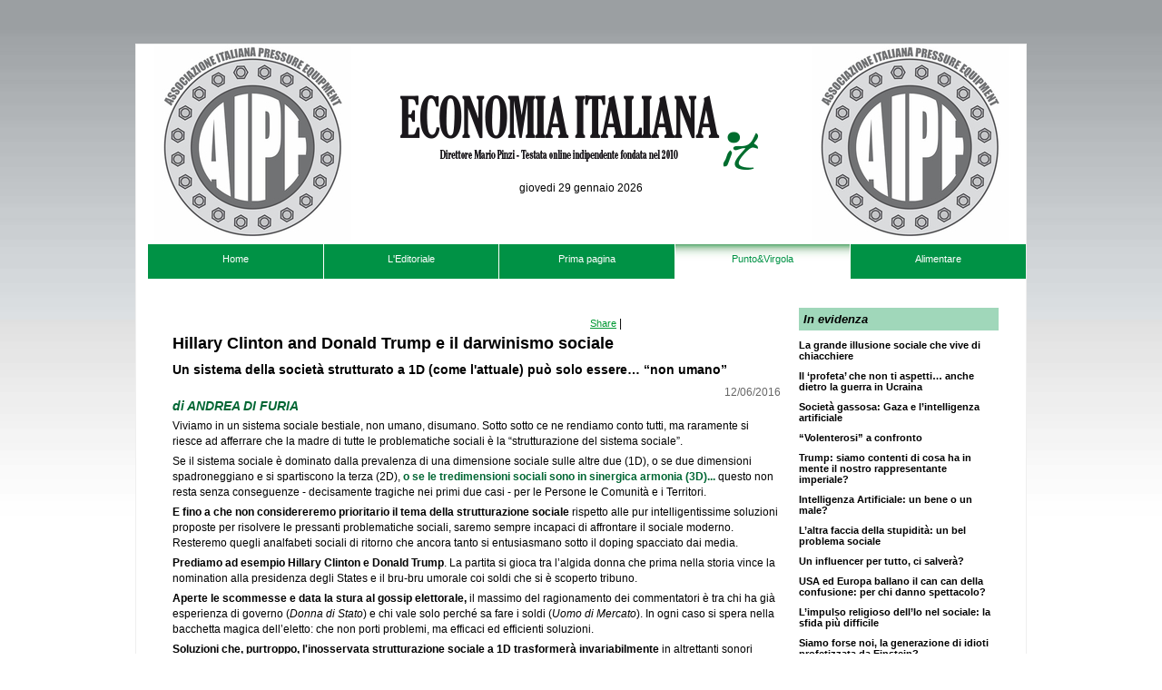

--- FILE ---
content_type: text/html
request_url: https://www.economiaitaliana.it/it/articolo.php/Hillary-Clinton-and-Donald-Trump-e-il-darwinismo-sociale?LT=PUNTO&ID=21673&ARCHIVIO=1
body_size: 17620
content:
<!DOCTYPE html>
<html>
<head>
<meta charset="UTF-8">
<title>Economia Italiana: articoli, interviste, news di economia - Hillary Clinton and Donald Trump e il darwinismo sociale</title>
<meta http-equiv="Pragma" content="NO-CACHE" /> 
<meta http-equiv="Expires" content="-1" />
<meta http-equiv="refresh" content="1800">

<link href="/css/main.css" rel="stylesheet" type="text/css" />
<!--[if lte IE 6]>
<link href="/css/ie6.css" rel="stylesheet" type="text/css" />
<![endif]-->
<link href="/css/print.css" rel="stylesheet" type="text/css" media="print" />
<script src="/jslocal/common.js" type="text/javascript"></script>
<meta name="description" content="Testata online indipendente di attualit&iuml;&iquest;&frac12; economica/imprenditoriale, politica e culturale." />
<meta name="keywords" content="economia, affari, finanza, imprenditoria, economia italiana, Italian Economy, economia europea, economia internazionale, attualit&iuml;&iquest;&frac12; economica, attualit&iuml;&iquest;&frac12; imprenditoriale, finanza pubblica, notizie economia, news economia, articoli economia, rivista economia, economia online, economia reale, Mario Pinzi, imprese italiane, aziende italiane" />


		
		

<script src="/Scripts/AC_RunActiveContent.js" type="text/javascript"></script>
<script type="text/javascript" src="/jslocal/ie.js"></script>

<!--questo serve per l'immagine trasp in ie6 -->
<!--[if lt IE 7]>
 <style type="text/css">
#container.esterno, header img, section.centro section.col_sx article header.titoli img{ behavior: url(/jslocal/iepngfix.htc) }
 </style>
<![endif]-->

<link rel="stylesheet" href="/jscommon/jquery/1.9/colorbox/theme_01/colorbox.css" type="text/css" /> 

<!--simply scroll -->
<script type="text/javascript" src="/jscommon/jquery/1.3/jquery.min.js"></script>
<script src="/jscommon/jquery/1.3/jquery.simplyscroll.js" type="text/javascript"></script>

<script type="text/javascript" src="/jscommon/jquery/1.3/ui/ui.core.js"></script>
<script type="text/javascript" src="/jscommon/jquery/1.3/ui/ui.datepicker.js"></script>
<link rel="stylesheet" href="/jscommon/jquery/1.3/themes/base/ui.all.css" type="text/css" />

<script type="text/javascript" src="/js/mediaplayer-5.8/swfobject.js"></script>
<script type="text/javascript" src="/js/mediaplayer-5.8/jwplayer.js"></script>


				    <link rel="canonical" href="http://www.economiaitaliana.it/it/articolo.php/Hillary-Clinton-and-Donald-Trump-e-il-darwinismo-sociale?LT=PUNTO&amp;ID=21673&amp;ARCHIVIO=1" />
		
					<link rel="alternate" media="only screen and (max-width: 640px)" href="http://m.economiaitaliana.it/it/articolo.php/Hillary-Clinton-and-Donald-Trump-e-il-darwinismo-sociale?LT=PUNTO&amp;ID=21673&amp;ARCHIVIO=1" >
		

<script type="text/javascript" src="/jscommon/jquery/1.9/jquery.colorbox-min.js"></script>


<link rel="stylesheet" href="/jscommon/jquery/1.3/simplyscroll/jquery.simplyscroll.css" type="text/css" /> 
<link rel="stylesheet" href="/css/scroll_news.css" type="text/css" /> 
<!-- <script language="javascript">
	var url = 'https://www.economiaitaliana.it/it/articolo.php?LT=PUNTO&ID=21673&ARCHIVIO=1';
	function reloadMe(){
		$.get(url,{reloadMe:1},function(html){
			$('#container').html(html);
		});
		setTimeout('reloadMe();',5000);
	}
	$().ready(function(){
		setTimeout('reloadMe();',5000);
	});
</script>
-->

</head>
<body>

<div id="container">
<header id="intestazione">
 <div id="banner_sx">
    <div class="cont">
       
      
			<a href="" title="Mettere il titolo per una nuova UE" target="blank"><img src="https://www.economiaitaliana.it/ew/ew_banner/images/banner/imageset/banner_cropped-aipe_4x4.jpg" alt="Mettere il titolo per una nuova UE"></a>
        
       
            
            
     	</div>
<!--		I marò italiani <br>
	  Salvatore Girone e <br>
	  Massimiliano La Torre <br>
	  sono prigionieri in India-->
      </div>
<div id="banner_dx">
	<div class="cont">
<!--da <span class="verde">5092</span> giorni-->
        			<img src="https://www.economiaitaliana.it/ew/ew_banner/images/banner/imageset/banner_cropped-aipe_4x4.jpg" alt="Mettere il titolo per una nuova UE">
        	    <!--<img src="/images/banner forza ferrari2.jpg" width="229" height="111" alt="bandiera marina militare">-->
        </div>
        </div>
  <h1><a href="/index.php"><img src="/images/Logo-EconomiaItaliana.gif" alt="Logo EconomiaItaliana.it" title="EconomiaItaliana.it - Testata online indipendente fondata nel 2010. Direttore Mario Pinzi" id="logo"></a></h1>

<script language="JavaScript">
var now = new Date();
	var year= now.getYear();if (year < 1000) year += 1900;
	nameDay = new Array('domenica','lunedi','martedi','mercoledi','giovedi','venerdi','sabato');
	nameMth = new Array('gennaio','febbraio','marzo','aprile','maggio', 'giugno', 'luglio', 'agosto', 'settembre', 'ottobre', 'novembre','dicembre');
	document.write('<p> '+nameDay[now.getDay()]+ ' ' + now.getDate() + " " + nameMth[now.getMonth()] + " " + year+'</p>');
</script>

	<div class="clear"></div>
</header>
    <!--aggiunta tag per stampa-->
    <div id="nav_print">
    <nav id="main">
         <ul>
		<li><a href="/index.php">Home</a></li>
			  
			<li><a href="/it/articolo.php/L-editoriale?LT=EDIT" id="EDITORIALE" >L'Editoriale</a></li>  
			<li><a href="/it/articolo.php/Prima-pagina?LT=PRIMA" id="PRIMA_PAGINA" >Prima pagina</a></li>  
			<li><a href="/it/articolo.php/Punto-e-virgola?LT=PUNTO" id="PUNTO_VIRGOLA"  class="on">Punto&amp;Virgola</a></li>  
			<li><a href="/it/articolo.php/Alimentare?LT=CULT" id="CULTURA" >Alimentare</a></li>  
		    </ul>
   	</nav>
	</div>
 <section class="centro_interno">
     <section>
   <!-- <nav id="nav_bar">
     	 <a href="/index.php">Home</a> &gt;&gt;Punto & Virgola					<div id="page_nav_bar">
<a href="/index.php"><b>Home</b></a></div>
 
		    </nav>-->
         <!-- titolo oppure immagine PUNTO E VIRGOLA -->
		<!-- <br/>
        	<span class="img_punto_virgola"><img src="/images/punto_virgola.jpg" /></span>
        <?php// }else{?>    
            <h1 class="tipo_art">Punto & Virgola</h1>-->
                
        <!-- introduzione per CULTURA -->
                	<!--<p class="intro_cultura">Lo scopo di questa rubrica &egrave; quello di fornire un piccolo contributo alla   conoscenza di alcune tra le innumerevoli realt&agrave;   architettoniche-artistiche-storiche che costellano il nostro Paese e che   se anche in gran parte dimenticate o semisconosciute, costituiscono un   patrimonio di eccellenza.<br />
       	    Non   &egrave; mio intendimento fornire notizie esaustive, bens&igrave; porre nella mente   di chi vorr&agrave; leggermi dei granelli di curiosit&agrave; che accendano il   desiderio di una maggiore conoscenza.<br/>
        	<span class="autore">Ferdinando Maccagnani</span>
           
        	
       </p>-->
                    
   	           <article>
       	   <div id="tools">
<!-- AddThis Button BEGIN -->
    <div class="addthis_toolbox addthis_default_style">
    <a href="https://www.addthis.com/bookmark.php?v=250&amp;username=xa-4cb5c4bd38418baa" class="addthis_button_compact">Share</a>
    <span class="addthis_separator">|</span>
    <a class="addthis_button_preferred_1"></a>
    <a class="addthis_button_preferred_2"></a>
    <a class="addthis_button_preferred_3"></a>
    <a class="addthis_button_preferred_4"></a>
    </div>
    <script type="text/javascript" src="https://s7.addthis.com/js/250/addthis_widget.js#username=xa-4cb5c4bd38418baa"></script>
    
   <!-- <script type="text/javascript">
var addthis_config = {
          services_compact: 'email, facebook, twitter',
          services_exclude: 'print'
}
</script>-->



    <!-- AddThis Button END -->
</div>
<div class="clear"></div>  
             <header class="titoli">
                 <h1>Hillary Clinton and Donald Trump e il darwinismo sociale</h1>
                 <div class="sottotitolo"><p><strong>Un sistema della societ&agrave;&nbsp;strutturato a 1D (come l'attuale) pu&ograve; solo essere&hellip; &ldquo;non umano&rdquo;</strong></p></div><br />
                                 <span class="data_interna">12/06/2016</span><div class="clear"></div>
                                  <p class="autore">di <span class="nome_autore">Andrea di Furia</span></p>             </header>
         
				           <p>Viviamo in un sistema sociale bestiale, non umano, disumano. Sotto sotto ce ne rendiamo conto tutti, ma raramente si riesce ad afferrare che la madre di tutte le problematiche sociali &egrave; la &ldquo;strutturazione del sistema sociale&rdquo;.</p>
<p>Se il sistema sociale &egrave; dominato dalla prevalenza di una dimensione sociale sulle altre due (1D), o se due dimensioni spadroneggiano e si spartiscono la terza (2D), <strong><span style="color: #006633;">o se le tredimensioni sociali sono in sinergica armonia (3D)...</span></strong> questo non resta senza conseguenze - decisamente tragiche nei primi due casi - per le Persone le Comunit&agrave; e i Territori.</p>
<p><strong>E fino a che non considereremo prioritario il tema della strutturazione sociale</strong> rispetto alle pur intelligentissime soluzioni proposte per risolvere le pressanti problematiche sociali, saremo sempre incapaci di affrontare il sociale moderno. Resteremo quegli analfabeti sociali di ritorno che ancora tanto si entusiasmano sotto il doping spacciato dai media.</p>
<p><strong>Prediamo ad esempio Hillary Clinton e Donald Trump</strong>. La partita si gioca tra l&rsquo;algida donna che prima nella storia vince la nomination alla presidenza degli States e il bru-bru umorale coi soldi che si &egrave; scoperto tribuno.</p>
<p><strong>Aperte le scommesse e data la stura al gossip elettorale,</strong> il massimo del ragionamento dei commentatori &egrave; tra chi ha gi&agrave; esperienza di governo (<em>Donna di Stato</em>) e chi vale solo perch&eacute; sa fare i soldi (<em>Uomo di Mercato</em>). In ogni caso si spera nella bacchetta magica dell&rsquo;eletto: che non porti problemi, ma efficaci ed efficienti soluzioni.</p>
<p><strong>Soluzioni che, purtroppo, l'inosservata strutturazione sociale a 1D trasformer&agrave; invariabilmente</strong> in altrettanti sonori fallimenti e occasioni mancate.</p>
<p><strong>Se ci pensate, lo stesso banale ragionamento fu fatto al tempo di Obama,</strong> il primo nero divenuto presidente degli USA&hellip; e getta il mondo nella crescente devastazione economica (<em>disastro ambientale e finanziario</em>), distruzione bellica (<em>guerre umanitarie, l&rsquo;ultima in Libia</em>) e annichilimento culturale (<em>modello neoliberista come intoccabile dogma religioso</em>).</p>
<p><strong>E nonostante la scaramantica assegnazione &ldquo;preventiva&rdquo; del premio Nobel per la pace...</strong> tutto ci&ograve; che ha portato la bacchetta magica di Obama nell&rsquo;alto dei cieli &egrave; stato solo quanto sopra. Un perfetto Serpeverde di Hogwarts?</p>
<p><strong>Qualsiasi sia l'esito</strong>, che vinca la fredda e vendicativa Hillary o l&rsquo;iroso e arrogante Donald, <strong>il devastante prodotto sociale</strong> (economico, politico e culturale) <strong>non cambier&agrave;</strong>: non pu&ograve; cambiare <strong>se non si cambia "prima"</strong> l'attuale squilibrata strutturazione sociale a 1D, portandola finalmente all'equiibrio sano delle 3D.</p>
<p><strong>Infatti, nell'attuale passaggio dalla ottocentesca ed esausta Societ&agrave; liquida</strong> - basata sulla ideologia politica dominata dai Partiti e incardinata sullo Stato - <strong>alla rampante e predatoria Societ&agrave; gassosa di inizio terzo millennio</strong> - basata sulla speculazione finanziaria dominata dalle Banche private e incardinata sul Mercato &ndash; <strong>non &egrave; cambiato proprio l&rsquo;elemento causante e tutt&rsquo;ora determinante il caos attuale</strong>: "la strutturazione a 1D del sistema sociale", che permane non considerata e intoccata.</p>
<p><strong>Sistema sociale che rimane darwinisticamente animalesco</strong> e dunque di necessit&agrave; incongruo e indifferente nei confronti dell&rsquo;umanit&agrave; contemporanea.</p>
<p><strong>Tornando alla Societ&agrave; liquida a 1D in esaurimento</strong>, basata sulla prevaricazione della politica su tutto, e riflettendo sulle elezioni in corso nel Nord America, se osserviamo oggettivamente il fenomeno vediamo che persino la denominazione dei due Partiti in lotta &egrave; sociologicamente sintomatica.</p>
<p><strong>Sono</strong> (<em>casualmente</em>?) <strong>nomi di specie animali</strong>: il partito dell&rsquo;Asino democratico che paradossalmente supporta la secchiona Hillary e il partito dell&rsquo;Elefante repubblicano che paradossalmente supporta il frenetico Donald.</p>
<p>&nbsp;</p>         <p><a href='' target='' ></a></p>
          
        
        
                   <figure class="left"> <img src="https://www.economiaitaliana.it/ew/ew_articolo/images/punto/optimized/avvoltoi%20e%20iene.jpg" ><br />                   <figcaption></figcaption>
                  </figure>
             		           <p><strong>Denominazioni che passati oltre due secoli dalla Dichiarazione d&rsquo;Indipendenza</strong>, e visti i risultati ottenuti (<em>dall&rsquo;ambiente planetario al business finanziario globalizzato</em>), andrebbero in verit&agrave; aggiornati rispettivamente nel partito degli Avvoltoi e nel partito delle Iene.</p>
<p><strong>Dal punto di vista tridimensionale</strong> - quindi non limitandoci alla sola dimensione politica, ma facendo riferimento anche alle altre due (<em>Economia e Cultura</em>) - notiamo come queste denominazioni confermino in pieno l&rsquo;essenza animalesca di base del sistema sociale, cos&igrave; come &egrave; strutturato a 1D.</p>
<p><strong>Non fermandoci alla verifica nei fatti del sintomatico comportamento dei politici come sociali mangiatori di carogne,</strong> possiamo notare pure che i veri grandi superpredatori dominanti questo disumano sociale animalesco sono altri (<em>le Banche private</em>), mentre i rappresentanti culturali (<em>Universitari, Intellettuali ecc.)</em> sono paragonabili a quei topolini che per sopravvivere preferiscono smangiucchiare il gruviera &ndash; rappresentato rispettivamente dai finanziamenti del mondo economico e dalle nomine clientelari del mondo politico &ndash; nonostante questo gruviera sia l&rsquo;esca evidente della trappola che li priva della loro libert&agrave;.</p>
<p><strong>Se gi&agrave; nella</strong> <strong>Societ&agrave; liquida a 1D</strong> i tre liquidi dimensionali (<em>olio</em> dell&rsquo;Economia, <em>vino</em> della Politica e <em>acqua</em> della Cultura) mescolati insieme nella &ldquo;<em>bottiglia unica</em>&rdquo; dello Stato hanno potuto creare i disastri sociali il cui aggravamento quotidiano &egrave; sotto gli occhi di tutti &ndash; <a href="http://www.cambiamenti.com/mail-furbonia.htm" target="_blank"><strong>naturalmente di tutti quelli non ancora sul libro paga della Furbonia University</strong></a> - <strong>nell&rsquo;esplosiva</strong> <strong>Societ&agrave; gassosa a 1D</strong> che va sostituendosi velocissimamente alla precedente&hellip; che cosa succeder&agrave; quando i tre gas dimensionali (<em>elio</em> della Cultura, <em>ossigeno</em> della Politica e <em>radon</em> dell&rsquo;Economia) si mescoleranno assieme nella &ldquo;<em>storta unica</em>&rdquo; del Mercato?</p>
<p><strong>Tenendo presente tutto ci&ograve; dal punto di vista sociale pi&ugrave; oggettivo che esista</strong> - quello tridimensionale, che non privilegia nessuna dimensione sulle altre due &ndash; <strong>tutti i problemi</strong>, anche i pi&ugrave; pressanti,<strong> vanno ritenuti secondari rispetto alla urgentissima esigenza di strutturazione armonica a 3D </strong><strong>dello squilibrato sistema sociale attuale</strong>.</p>
<p><strong>La scelta prioritaria consapevole &egrave; quindi tra</strong> la strutturazione a 1D prevalente sulle altre due, <strong>oppure</strong> a 2D conflittuali che si spartiscono la terza, <strong>oppure</strong> a 3D equilibrate e armoniche.</p>
<p><strong>E questo indipendentemente dai programmi proposti&hellip;</strong> che nella strutturazione a 1D o a 2D secondo il linguaggio concreto dei fatti diventano sempre irrealizzabili, se non aggravanti il caos sociale stesso.</p>
<p><strong>Necessita dunque promuovere ora la costituzione della Societ&agrave; tridimensionale dei tempi nuovi</strong>: necessita far evolvere lo squilibrato sistema sociale animalesco attuale a 1D prevaricante le altre due - che va sempre pi&ugrave; incardinandosi nel Mercato finanziario pigliatutto e devasta tutto - in un sistema sociale a 3D dove Economia, Politica e Cultura sono autonome, sinergiche ed equilibrate.</p>
<p><strong>Sistema sociale "strutturato" a 3D e davvero moderno</strong> (oltre che nella terminologia soprattutto nelle dinamiche) <strong>nel quale</strong>:</p>
<ul>
<li><strong>la Libert&agrave;</strong> (non usurpata dal Mercato-finanza) rimane nella disponibilit&agrave; della Scuola-cultura;</li>
<li><strong>l&rsquo;Eguaglianza</strong> (non deragliando sui binari morti della Scuola-cultura) rimane nella disponibilit&agrave; dello Stato-politica;</li>
<li><strong>la Fraternit&agrave;</strong> (non vampirizzata dallo Stato-politica) rimane nella disponibilit&agrave; del Mercato-economia;</li>
</ul>
<p><strong>Sistema sociale "strutturato" a 3D equilibrato e sano,</strong> non pi&ugrave; squilibrato e malsano come l&rsquo;attuale a 1D - sia che vinca lo Stato, sia che vinca il Mercato - e animalescamente fondato sulla darwinistica coppia della "selezione naturale" e della "legge del pi&ugrave; forte". <br /><br /><strong>Sistema sociale&nbsp;"tridimensionale" cos&igrave; equilibrato e sano</strong> che al centro della dimensione politica non mette pi&ugrave; la relazione tra Asini ed Elefanti - i quali al massimo degenerano in Avvoltoi e Iene - bens&igrave;, decisamente, la relazione &ldquo;tra uomo e uomo&rdquo;.</p>         <p><a href='' target='' ></a></p>
          
        
        
  




  <p>(riproduzione riservata)</p>

        	<img src="https://www.economiaitaliana.it/images/firma_punto_virgola.jpg" class="firma_punto_virgola"/>
		
        </article>
    </section>
</section><!--fine centro interno -->

	<div id="col_dx">
	  <aside>
	  
	
	   
<nav id="box_articoli">
	<h1>In evidenza</h1>
    <ul>
        						<li  class="first_article" ><a href="/it/articolo.php/La-grande-illusione-sociale-che-vive-di-chiacchiere?LT=PUNTO&amp;ID=59478">
                                                 
                        <span>La grande illusione sociale che vive di chiacchiere</span>
                        
						                         
                         <div class="clear"></div>
                         </a>
                        </li>
				 
               
        						<li ><a href="/it/articolo.php/Il-a-profetaa-che-non-ti-aspettia-anche-dietro-la-guerra-in-Ucraina?LT=PUNTO&amp;ID=59215">
                                                 
                        <span>Il ‘profeta’ che non ti aspetti… anche dietro la guerra in Ucraina</span>
                        
						                         
                         <div class="clear"></div>
                         </a>
                        </li>
				 
               
        						<li ><a href="/it/articolo.php/SocietA-gassosa-Gaza-e-la-intelligenza-artificiale?LT=PUNTO&amp;ID=59211">
                                                 
                        <span>Società gassosa: Gaza e l’intelligenza artificiale</span>
                        
						                         
                         <div class="clear"></div>
                         </a>
                        </li>
				 
               
        						<li ><a href="/it/articolo.php/a-Volenterosia-a-confronto?LT=PUNTO&amp;ID=59077">
                                                 
                        <span>“Volenterosi” a confronto</span>
                        
						                         
                         <div class="clear"></div>
                         </a>
                        </li>
				 
               
        						<li ><a href="/it/articolo.php/Trump-siamo-contenti-di-cosa-ha-in-mente-il-nostro-rappresentante-imperiale-?LT=PUNTO&amp;ID=58879">
                                                 
                        <span>Trump: siamo contenti di cosa ha in mente il nostro rappresentante imperiale?</span>
                        
						                         
                         <div class="clear"></div>
                         </a>
                        </li>
				 
               
        						<li ><a href="/it/articolo.php/Intelligenza-Artificiale-un-bene-o-un-male-?LT=PUNTO&amp;ID=58744">
                                                 
                        <span>Intelligenza Artificiale: un bene o un male?</span>
                        
						                         
                         <div class="clear"></div>
                         </a>
                        </li>
				 
               
        						<li ><a href="/it/articolo.php/La-altra-faccia-della-stupiditA-un-bel-problema-sociale?LT=PUNTO&amp;ID=58625">
                                                 
                        <span>L’altra faccia della stupidità: un bel problema sociale</span>
                        
						                         
                         <div class="clear"></div>
                         </a>
                        </li>
				 
               
        						<li ><a href="/it/articolo.php/Un-influencer-per-tutto-ci-salverA-?LT=PUNTO&amp;ID=58430">
                                                 
                        <span>Un influencer per tutto, ci salverà?</span>
                        
						                         
                         <div class="clear"></div>
                         </a>
                        </li>
				 
               
        						<li ><a href="/it/articolo.php/USA-ed-Europa-ballano-il-can-can-della-confusione-per-chi-danno-spettacolo-?LT=PUNTO&amp;ID=58249">
                                                 
                        <span>USA ed Europa ballano il can can della confusione: per chi danno spettacolo?</span>
                        
						                         
                         <div class="clear"></div>
                         </a>
                        </li>
				 
               
        						<li ><a href="/it/articolo.php/La-impulso-religioso-della-Io-nel-sociale-la-sfida-piA-difficile?LT=PUNTO&amp;ID=58114">
                                                 
                        <span>L’impulso religioso dell’Io nel sociale: la sfida più difficile</span>
                        
						                         
                         <div class="clear"></div>
                         </a>
                        </li>
				 
               
        						<li ><a href="/it/articolo.php/Siamo-forse-noi-la-generazione-di-idioti-profetizzata-da-Einstein-?LT=PUNTO&amp;ID=58046">
                                                 
                        <span>Siamo forse noi, la generazione di idioti profetizzata da Einstein?</span>
                        
						                         
                         <div class="clear"></div>
                         </a>
                        </li>
				 
               
        						<li ><a href="/it/articolo.php/La-presunta-a-socialitA-del-sistemaa-viene-autodisintegrata-dalla-sua-stessa-struttura?LT=PUNTO&amp;ID=57847">
                                                 
                        <span>La presunta ‘socialità del sistema’ viene autodisintegrata dalla sua stessa struttura</span>
                        
						                         
                         <div class="clear"></div>
                         </a>
                        </li>
				 
               
        						<li ><a href="/it/articolo.php/Prigionieri-di-slogan-usurati-No-problem-il-kit-di-sopravvivenza-europeo-vi-consolerA-?LT=PUNTO&amp;ID=57711">
                                                 
                        <span>Prigionieri di slogan usurati? No problem: il kit di sopravvivenza europeo vi consolerà</span>
                        
						                         
                         <div class="clear"></div>
                         </a>
                        </li>
				 
               
        						<li ><a href="/it/articolo.php/Chi-ci-salverA-in-quanto-europei-non-A-ancora-NATO?LT=PUNTO&amp;ID=57577">
                                                 
                        <span>Chi ci salverà, in quanto europei, non è ancora NATO</span>
                        
						                         
                         <div class="clear"></div>
                         </a>
                        </li>
				 
               
        						<li ><a href="/it/articolo.php/Domanda-Donald-The-Great-Trump-A-un-ogni-lettore-dica-la-sua-o-uno-stratega-?LT=PUNTO&amp;ID=57442">
                                                 
                        <span>Domanda: Donald The Great Trump è un... (ogni lettore dica la sua) o uno stratega?</span>
                        
						                         
                         <div class="clear"></div>
                         </a>
                        </li>
				 
               
        						<li ><a href="/it/articolo.php/La-a-manipolazione-continuaa-di-cui-siamo-palesemente-oggettoa-ha-solo-un-senso-a-negativoa-?LT=PUNTO&amp;ID=57243">
                                                 
                        <span>La ‘manipolazione continua’ di cui siamo palesemente oggetto… ha solo un senso ‘negativo’?</span>
                        
						                         
                         <div class="clear"></div>
                         </a>
                        </li>
				 
               
        						<li ><a href="/it/articolo.php/Ingiustizia-A-fatta-assolto-preventivamente-Antony-Fauci-da-Joe-Biden?LT=PUNTO&amp;ID=57109">
                                                 
                        <span>Ingiustizia è fatta: assolto preventivamente Antony Fauci da Joe Biden</span>
                        
						                         
                         <div class="clear"></div>
                         </a>
                        </li>
				 
               
        						<li ><a href="/it/articolo.php/Chi-A-causa-del-suo-mal-pianga-se-stesso?LT=PUNTO&amp;ID=57035">
                                                 
                        <span>Chi è causa del suo mal pianga se stesso</span>
                        
						                         
                         <div class="clear"></div>
                         </a>
                        </li>
				 
               
        						<li ><a href="/it/articolo.php/Le-Megachiese-fenomeni-strutturali-poco-osservati?LT=PUNTO&amp;ID=56967">
                                                 
                        <span>Le Megachiese: fenomeni strutturali poco osservati</span>
                        
						                         
                         <div class="clear"></div>
                         </a>
                        </li>
				 
               
        						<li ><a href="/it/articolo.php/Il-neoliberismo-A-una-malattia-economica-autoimmune?LT=PUNTO&amp;ID=56899">
                                                 
                        <span>Il neoliberismo è una malattia economica autoimmune</span>
                        
						                         
                         <div class="clear"></div>
                         </a>
                        </li>
				 
               
        						<li ><a href="/it/articolo.php/Nella-UE-2-lavoratori-su-5-sono-a-rischio-di-cattiva-salute-mentale-ma-la-ragione-principale-A-sempre-la-struttura-obsoleta-e-antisociale-delle-istituzioni-nazionali-e-internazionali?LT=PUNTO&amp;ID=56696">
                                                 
                        <span>Nella UE, 2 lavoratori su 5 sono a rischio di cattiva salute mentale, ma la ragione principale è sempre la struttura obsoleta e antisociale delle istituzioni, nazionali e internazionali</span>
                        
						                         
                         <div class="clear"></div>
                         </a>
                        </li>
				 
               
        						<li ><a href="/it/articolo.php/In-una-vignetta-buffaa-il-lento-placido-intervento-delle-Logge-sui-fatti-attuali?LT=PUNTO&amp;ID=56403">
                                                 
                        <span>In una vignetta buffa… il lento-placido intervento delle Logge sui fatti attuali</span>
                        
						                         
                         <div class="clear"></div>
                         </a>
                        </li>
				 
               
        						<li ><a href="/it/articolo.php/Covid-19-siamo-stati-vittime-di-una-esercitazione-militare-?LT=PUNTO&amp;ID=56334">
                                                 
                        <span>Covid-19: siamo stati vittime di un’esercitazione militare?</span>
                        
						                         
                         <div class="clear"></div>
                         </a>
                        </li>
				 
               
        						<li ><a href="/it/articolo.php/Allarme-BRICS-La-soluzione-A-a-strutturale-dimensionalea-?LT=PUNTO&amp;ID=56266">
                                                 
                        <span>Allarme BRICS? La soluzione è ‘strutturale dimensionale’</span>
                        
						                         
                         <div class="clear"></div>
                         </a>
                        </li>
				 
               
        						<li ><a href="/it/articolo.php/Alla-SocietA-umana-serve-fiducia-in-Economia-Politica-e-Cultura-cosa-ci-viene-offerto-dal-macello-marketing-mondiale-?LT=PUNTO&amp;ID=56035">
                                                 
                        <span>Alla Società umana serve fiducia in Economia, Politica e Cultura: cosa ci viene offerto dal macello-marketing mondiale?</span>
                        
						                         
                         <div class="clear"></div>
                         </a>
                        </li>
				 
               
        						<li ><a href="/it/articolo.php/In-che-senso-il-passato-puA-aiutare-la-nostra-SocietA-per-il-presente-e-per-il-futuro-?LT=PUNTO&amp;ID=55967">
                                                 
                        <span>In che senso il passato può aiutare la nostra Società, per il presente e per il futuro?</span>
                        
						                         
                         <div class="clear"></div>
                         </a>
                        </li>
				 
               
        						<li ><a href="/it/articolo.php/I-nuovi-terroristi-Gli-Stati?LT=PUNTO&amp;ID=55834">
                                                 
                        <span>I nuovi terroristi? Gli Stati</span>
                        
						                         
                         <div class="clear"></div>
                         </a>
                        </li>
				 
               
        						<li ><a href="/it/articolo.php/Parassitismo-sociale-e-golpe-dopo-quello-delle-Banche-2011-in-Italia-A-in-arrivo-quello-della-OMS?LT=PUNTO&amp;ID=55744">
                                                 
                        <span>Parassitismo sociale e golpe: dopo quello delle Banche (2011 in Italia) è in arrivo quello dell’OMS</span>
                        
						                         
                         <div class="clear"></div>
                         </a>
                        </li>
				 
               
        						<li ><a href="/it/articolo.php/Un-mondo-di-frasi-fatte-ammala-la-nostra-vita-sociale-come-uscirne-?LT=PUNTO&amp;ID=55675">
                                                 
                        <span>Un mondo di frasi fatte ammala la nostra vita sociale: come uscirne?</span>
                        
						                         
                         <div class="clear"></div>
                         </a>
                        </li>
				 
               
        						<li ><a href="/it/articolo.php/La-nostra-societA-odia-la-individuo-perchA-ama-le-caste?LT=PUNTO&amp;ID=55606">
                                                 
                        <span>La nostra società odia l’individuo perché ama le caste</span>
                        
						                         
                         <div class="clear"></div>
                         </a>
                        </li>
				 
               
        						<li ><a href="/it/articolo.php/La-trappola-sociale-dei-buoni-e-dei-cattivi?LT=PUNTO&amp;ID=55473">
                                                 
                        <span>La trappola sociale dei buoni e dei cattivi</span>
                        
						                         
                         <div class="clear"></div>
                         </a>
                        </li>
				 
               
        						<li ><a href="/it/articolo.php/A-in-onda-nel-sociale-il-nuovo-Pianeta-delle-scimmie?LT=PUNTO&amp;ID=55405">
                                                 
                        <span>È in onda, nel sociale, il nuovo Pianeta delle scimmie</span>
                        
						                         
                         <div class="clear"></div>
                         </a>
                        </li>
				 
               
        						<li ><a href="/it/articolo.php/Deficienza-artificiale-usciamo-dal-rovesciamento-menzognero-del-macello-marketing-quotidiano?LT=PUNTO&amp;ID=55335">
                                                 
                        <span>Deficienza artificiale: usciamo dal rovesciamento menzognero del macello-marketing quotidiano</span>
                        
						                         
                         <div class="clear"></div>
                         </a>
                        </li>
				 
               
        						<li ><a href="/it/articolo.php/Da-essere-femminile-coronato-a-pollastro-da-spennare-A-il-destino-della-Italia-?LT=PUNTO&amp;ID=55267">
                                                 
                        <span>Da essere femminile coronato a pollastro da spennare: è il destino dell’Italia?</span>
                        
						                         
                         <div class="clear"></div>
                         </a>
                        </li>
				 
               
        						<li ><a href="/it/articolo.php/Produciamo-da-decenni-mele-antisociali-come-produrre-banane-sociali-?LT=PUNTO&amp;ID=55198">
                                                 
                        <span>Produciamo da decenni mele antisociali, come produrre banane sociali?</span>
                        
						                         
                         <div class="clear"></div>
                         </a>
                        </li>
				 
               
        						<li ><a href="/it/articolo.php/Breve-panoramica-tridimensionale-sulla-storia-recente-possibili-futuri?LT=PUNTO&amp;ID=55130">
                                                 
                        <span>Breve panoramica tridimensionale sulla storia recente: possibili futuri</span>
                        
						                         
                         <div class="clear"></div>
                         </a>
                        </li>
				 
               
        						<li ><a href="/it/articolo.php/Voto-europeo-un-rito-economico-che-si-finge-democratico?LT=PUNTO&amp;ID=55060">
                                                 
                        <span>Voto europeo: un rito economico... che si finge democratico</span>
                        
						                         
                         <div class="clear"></div>
                         </a>
                        </li>
				 
               
        						<li ><a href="/it/articolo.php/Individualismo-e-sistema-sociale-parassitario?LT=PUNTO&amp;ID=54928">
                                                 
                        <span>Individualismo e sistema sociale parassitario</span>
                        
						                         
                         <div class="clear"></div>
                         </a>
                        </li>
				 
               
        						<li ><a href="/it/articolo.php/oScurati?LT=PUNTO&amp;ID=54793">
                                                 
                        <span>oScurati</span>
                        
						                         
                         <div class="clear"></div>
                         </a>
                        </li>
				 
               
        						<li ><a href="/it/articolo.php/Come-rovinarsi-la-vita-sociale-economica-politica-culturale-?LT=PUNTO&amp;ID=54711">
                                                 
                        <span>Come rovinarsi la vita sociale (economica, politica, culturale)</span>
                        
						                         
                         <div class="clear"></div>
                         </a>
                        </li>
				 
               
        						<li ><a href="/it/articolo.php/Veti-incrociati-portano-solo-a-non-soluzionia-ai-problemi-sociali?LT=PUNTO&amp;ID=54638">
                                                 
                        <span>Veti incrociati portano solo “non soluzioni” ai problemi sociali</span>
                        
						                         
                         <div class="clear"></div>
                         </a>
                        </li>
				 
               
        						<li ><a href="/it/articolo.php/Cazzeggiare-il-verbo-preferito-del-pensiero-applicato-al-sociale?LT=PUNTO&amp;ID=54568">
                                                 
                        <span>Cazzeggiare, il verbo preferito del pensiero applicato al sociale</span>
                        
						                         
                         <div class="clear"></div>
                         </a>
                        </li>
				 
               
        						<li ><a href="/it/articolo.php/Rane-complicate-e-semplici-batteri-come-il-predominio-del-Mercato-stravolge-la-realtA-e-attenta-alla-salute-umana?LT=PUNTO&amp;ID=54498">
                                                 
                        <span>Rane complicate e semplici batteri: come il predominio del Mercato stravolge la realtà e attenta alla salute umana</span>
                        
						                         
                         <div class="clear"></div>
                         </a>
                        </li>
				 
               
        						<li ><a href="/it/articolo.php/Franceafrique-addio?LT=PUNTO&amp;ID=54430">
                                                 
                        <span>Franceafrique addio</span>
                        
						                         
                         <div class="clear"></div>
                         </a>
                        </li>
				 
               
        						<li ><a href="/it/articolo.php/Strane-coincidenze-nella-Palestina-a-inizio-terzo-millennio?LT=PUNTO&amp;ID=54362">
                                                 
                        <span>Strane coincidenze nella Palestina a inizio terzo millennio</span>
                        
						                         
                         <div class="clear"></div>
                         </a>
                        </li>
				 
               
        						<li ><a href="/it/articolo.php/LibertA-da-espressione-personale-va-cercandoa-la-missione-planetaria-del-Popolo-italiano?LT=PUNTO&amp;ID=54198">
                                                 
                        <span>Libertà d’espressione personale va cercando… la missione planetaria del Popolo italiano</span>
                        
						                         
                         <div class="clear"></div>
                         </a>
                        </li>
				 
               
        						<li ><a href="/it/articolo.php/Lo-a-Stato-assolutoa-non-A-morto-con-Hobbes-1588-1679-gli-A-sopravvissuto-come-a-rifiuto-sociale-politicoa-?LT=PUNTO&amp;ID=54064">
                                                 
                        <span>Lo “Stato assoluto” non è morto con Hobbes (1588-1679): gli è sopravvissuto come “rifiuto sociale politico”</span>
                        
						                         
                         <div class="clear"></div>
                         </a>
                        </li>
				 
               
        						<li ><a href="/it/articolo.php/Limite-dei-30-alla-ora-Alla-UmanitA-meglio-che-alla-CittA-?LT=PUNTO&amp;ID=54006">
                                                 
                        <span>Limite dei 30 all’ora? All’Umanità, meglio che alla Città</span>
                        
						                         
                         <div class="clear"></div>
                         </a>
                        </li>
				 
               
        						<li ><a href="/it/articolo.php/3-il-numero-perfetto-che-nella-struttura-socialea-ancora-non-ca-A-?LT=PUNTO&amp;ID=53924">
                                                 
                        <span>3: il numero perfetto, che nella struttura sociale… ancora non c’è</span>
                        
						                         
                         <div class="clear"></div>
                         </a>
                        </li>
				 
               
        						<li ><a href="/it/articolo.php/Uomo-e-SocietA-alla-ricerca-di-un-senso?LT=PUNTO&amp;ID=53920">
                                                 
                        <span>Uomo e Società... alla ricerca di un senso</span>
                        
						                         
                         <div class="clear"></div>
                         </a>
                        </li>
				 
               
        						<li ><a href="/it/articolo.php/Arriva-Bill-Gates-sotto-con-gli-scongiuri-sulla-prossima-a-malattia-Xa-?LT=PUNTO&amp;ID=53786">
                                                 
                        <span>Arriva Bill Gates: sotto con gli scongiuri sulla prossima “malattia X”</span>
                        
						                         
                         <div class="clear"></div>
                         </a>
                        </li>
				 
               
        						<li ><a href="/it/articolo.php/Il-dilemma-dei-Governi-europei-sognare-o-svegliarsi-?LT=PUNTO&amp;ID=53704">
                                                 
                        <span>Il dilemma dei Governi europei: sognare o svegliarsi?</span>
                        
						                         
                         <div class="clear"></div>
                         </a>
                        </li>
				 
               
        						<li ><a href="/it/articolo.php/Criteri-fecondi-non-sterili-da-usare-nel-sociale-economico-politico-culturale?LT=PUNTO&amp;ID=53636">
                                                 
                        <span>Criteri fecondi, non sterili, da usare nel sociale economico, politico, culturale</span>
                        
						                         
                         <div class="clear"></div>
                         </a>
                        </li>
				 
               
        						<li ><a href="/it/articolo.php/Il-Natale-da-festa-esteriore-dello-shopping-a-festa-interiore-dello-spirito-?LT=PUNTO&amp;ID=53560">
                                                 
                        <span>Il Natale: da festa esteriore dello shopping a festa interiore dello spirito </span>
                        
						                         
                         <div class="clear"></div>
                         </a>
                        </li>
				 
               
        						<li ><a href="/it/articolo.php/Guerra-o-Pace-Funzione-e-relazione-sociale-possono-orientarci?LT=PUNTO&amp;ID=53492">
                                                 
                        <span>Guerra o Pace? Funzione e relazione sociale possono orientarci</span>
                        
						                         
                         <div class="clear"></div>
                         </a>
                        </li>
				 
               
        						<li ><a href="/it/articolo.php/Ostacoli-al-a-fare-socialea-il-pensiero-usuale?LT=PUNTO&amp;ID=53424">
                                                 
                        <span>Ostacoli al “fare sociale”: il pensiero usuale</span>
                        
						                         
                         <div class="clear"></div>
                         </a>
                        </li>
				 
               
        						<li ><a href="/it/articolo.php/Impulsi-idolatrici-della-SocietA-umana-gassosa-a-predominio-economico?LT=PUNTO&amp;ID=53349">
                                                 
                        <span>Impulsi idolatrici della Società umana gassosa a predominio economico</span>
                        
						                         
                         <div class="clear"></div>
                         </a>
                        </li>
				 
               
        						<li ><a href="/it/articolo.php/Che-fare-?LT=PUNTO&amp;ID=53272">
                                                 
                        <span>Che fare?</span>
                        
						                         
                         <div class="clear"></div>
                         </a>
                        </li>
				 
               
        						<li ><a href="/it/articolo.php/Divide-et-impera-la-ormai-manifesta-strategia-di-controllo-sociale-del-potere?LT=PUNTO&amp;ID=53204">
                                                 
                        <span>Divide et impera: l’ormai manifesta strategia di controllo sociale del potere</span>
                        
						                         
                         <div class="clear"></div>
                         </a>
                        </li>
				 
               
        						<li ><a href="/it/articolo.php/AntisocialitA-strutturale-1-solo-problema-da-affrontare-non-migliaia?LT=PUNTO&amp;ID=53175">
                                                 
                        <span>Antisocialità strutturale: 1 solo problema da affrontare, non migliaia</span>
                        
						                         
                         <div class="clear"></div>
                         </a>
                        </li>
				 
               
        						<li ><a href="/it/articolo.php/Conflitto-e-informazione?LT=PUNTO&amp;ID=53022">
                                                 
                        <span>Conflitto e informazione</span>
                        
						                         
                         <div class="clear"></div>
                         </a>
                        </li>
				 
               
        						<li ><a href="/it/articolo.php/Scommesse-killer-lo-scenario-che-si-vuole-rimuovere?LT=PUNTO&amp;ID=52938">
                                                 
                        <span>Scommesse killer: lo scenario che si vuole rimuovere</span>
                        
						                         
                         <div class="clear"></div>
                         </a>
                        </li>
				 
               
        						<li ><a href="/it/articolo.php/Noi-i-nuovi-Apprendisti-stregoni-della-cosiddetta-a-Intelligenza-Artificialea-?LT=PUNTO&amp;ID=52828">
                                                 
                        <span>Noi: i nuovi Apprendisti stregoni della cosiddetta “Intelligenza Artificiale”</span>
                        
						                         
                         <div class="clear"></div>
                         </a>
                        </li>
				 
               
        						<li ><a href="/it/articolo.php/Karma-e-SocietA-?LT=PUNTO&amp;ID=52696">
                                                 
                        <span>Karma e Società</span>
                        
						                         
                         <div class="clear"></div>
                         </a>
                        </li>
				 
               
        						<li ><a href="/it/articolo.php/CecitA-sociale-selettiva?LT=PUNTO&amp;ID=52556">
                                                 
                        <span>Cecità sociale selettiva</span>
                        
						                         
                         <div class="clear"></div>
                         </a>
                        </li>
				 
               
        						<li ><a href="/it/articolo.php/Individuo-e-SocietA-il-contrasto-millenario-da-superare?LT=PUNTO&amp;ID=52488">
                                                 
                        <span>Individuo e Società: il contrasto millenario da superare</span>
                        
						                         
                         <div class="clear"></div>
                         </a>
                        </li>
				 
               
        						<li ><a href="/it/articolo.php/La-libertA-di-espressione-tra-pochi-mesi-diventa-un-tabA-?LT=PUNTO&amp;ID=52436">
                                                 
                        <span>La libertà di espressione, tra pochi mesi, diventa un tabù</span>
                        
						                         
                         <div class="clear"></div>
                         </a>
                        </li>
				 
               
        						<li ><a href="/it/articolo.php/Il-killer-della-Cultura-attuale-La-scienza-vista-come-idolo-indiscutibile?LT=PUNTO&amp;ID=52366">
                                                 
                        <span>Il killer della Cultura attuale? La scienza vista come idolo indiscutibile</span>
                        
						                         
                         <div class="clear"></div>
                         </a>
                        </li>
				 
               
        						<li ><a href="/it/articolo.php/Dove-sei-Stato-?LT=PUNTO&amp;ID=52316">
                                                 
                        <span>Dove sei, Stato?</span>
                        
						                         
                         <div class="clear"></div>
                         </a>
                        </li>
				 
               
        						<li ><a href="/it/articolo.php/La-a-non-soluzionea-del-problema-sociale?LT=PUNTO&amp;ID=52234">
                                                 
                        <span>La “non soluzione” del problema sociale</span>
                        
						                         
                         <div class="clear"></div>
                         </a>
                        </li>
				 
               
        						<li ><a href="/it/articolo.php/La-struttura-inosservata-del-sistema-e-i-suoi-effetti-concreti?LT=PUNTO&amp;ID=52164">
                                                 
                        <span>La struttura inosservata del sistema e i suoi effetti concreti</span>
                        
						                         
                         <div class="clear"></div>
                         </a>
                        </li>
				 
               
        						<li ><a href="/it/articolo.php/Quasi-un-anno-A-passatoa-dal-26-settembre-2022?LT=PUNTO&amp;ID=52096">
                                                 
                        <span>Quasi un anno è passato… dal 26 settembre 2022</span>
                        
						                         
                         <div class="clear"></div>
                         </a>
                        </li>
				 
               
        						<li ><a href="/it/articolo.php/Come-pensiamo-da-due-secoli-il-sociale-A-rovescio?LT=PUNTO&amp;ID=52039">
                                                 
                        <span>Come pensiamo, da due secoli, il sociale? A rovescio</span>
                        
						                         
                         <div class="clear"></div>
                         </a>
                        </li>
				 
               
        						<li ><a href="/it/articolo.php/Nubifragi-sociali-in-arrivo-allerta-rossa?LT=PUNTO&amp;ID=51970">
                                                 
                        <span>Nubifragi sociali in arrivo: allerta rossa</span>
                        
						                         
                         <div class="clear"></div>
                         </a>
                        </li>
				 
               
        						<li ><a href="/it/articolo.php/Uomo-SocietA-umana-UmanitA-intera?LT=PUNTO&amp;ID=51886">
                                                 
                        <span>Uomo, Società umana, Umanità intera</span>
                        
						                         
                         <div class="clear"></div>
                         </a>
                        </li>
				 
               
        						<li ><a href="/it/articolo.php/Siamo-ciechi-nel-sociale-al-a-vecchioa-che-avanza-?LT=PUNTO&amp;ID=51812">
                                                 
                        <span>Siamo ciechi, nel sociale, al “vecchio” che avanza?</span>
                        
						                         
                         <div class="clear"></div>
                         </a>
                        </li>
				 
               
        						<li ><a href="/it/articolo.php/La-Scienza-odierna-A-antisociale-?LT=PUNTO&amp;ID=51735">
                                                 
                        <span>La Scienza odierna è antisociale?</span>
                        
						                         
                         <div class="clear"></div>
                         </a>
                        </li>
				 
               
        						<li ><a href="/it/articolo.php/Suonare-dal-morto-A-pensare-per-slogan?LT=PUNTO&amp;ID=51667">
                                                 
                        <span>Suonare dal morto è pensare per slogan</span>
                        
						                         
                         <div class="clear"></div>
                         </a>
                        </li>
				 
               
        						<li ><a href="/it/articolo.php/Un-passo-nella-conoscenza-tre-passi-nella-moralitA-?LT=PUNTO&amp;ID=51527">
                                                 
                        <span>Un passo nella conoscenza, tre passi nella moralità</span>
                        
						                         
                         <div class="clear"></div>
                         </a>
                        </li>
				 
               
        						<li ><a href="/it/articolo.php/Un-a-peccato-mortale-economicoa-di-tutti-i-Governi-oggi-operanti-nel-mondo-La-inflazione?LT=PUNTO&amp;ID=51458">
                                                 
                        <span>Un “peccato mortale economico” di tutti i Governi oggi operanti nel mondo? L’inflazione</span>
                        
						                         
                         <div class="clear"></div>
                         </a>
                        </li>
				 
               
        						<li ><a href="/it/articolo.php/Serve-un-nuovo-significato-per-lo-Stato-?LT=PUNTO&amp;ID=51324">
                                                 
                        <span>Serve un nuovo significato per lo Stato?</span>
                        
						                         
                         <div class="clear"></div>
                         </a>
                        </li>
				 
               
        						<li ><a href="/it/articolo.php/Tre-motivi-strutturali-sociali-per-la-inevitabile-epilogo-Calenda-Renzi?LT=PUNTO&amp;ID=51230">
                                                 
                        <span>Tre motivi &quot;strutturali sociali&quot; per l’inevitabile epilogo Calenda-Renzi</span>
                        
						                         
                         <div class="clear"></div>
                         </a>
                        </li>
				 
               
        						<li ><a href="/it/articolo.php/Non-A-mai-troppo-tardi?LT=PUNTO&amp;ID=51161">
                                                 
                        <span>Non è mai troppo tardi</span>
                        
						                         
                         <div class="clear"></div>
                         </a>
                        </li>
				 
               
        						<li ><a href="/it/articolo.php/La-Alienazione-del-pensiero-sociale-e-il-a-pornograficoa-pisello-del-capolavoro-di-Michelangelo?LT=PUNTO&amp;ID=51074">
                                                 
                        <span>L’Alienazione del pensiero sociale e il “pornografico” pisello del capolavoro di Michelangelo</span>
                        
						                         
                         <div class="clear"></div>
                         </a>
                        </li>
				 
               
        						<li ><a href="/it/articolo.php/Il-paradosso-delle-migrazioni-in-Italia-un-Paese-che-non-sa-piA-pensare-il-sociale?LT=PUNTO&amp;ID=50994">
                                                 
                        <span>Il paradosso delle migrazioni in Italia: un Paese che non sa più pensare il sociale</span>
                        
						                         
                         <div class="clear"></div>
                         </a>
                        </li>
				 
               
        						<li ><a href="/it/articolo.php/Lo-Stato-oggi-A-un-a-benea-o-un-a-malea-sociale-?LT=PUNTO&amp;ID=50894">
                                                 
                        <span>Lo Stato, oggi, è un “bene” o un “male” sociale?</span>
                        
						                         
                         <div class="clear"></div>
                         </a>
                        </li>
				 
               
        						<li ><a href="/it/articolo.php/Cosa-trasforma-una-possibile-CiviltA-creativa-in-una-InciviltA-distruttiva-?LT=PUNTO&amp;ID=50825">
                                                 
                        <span>Cosa trasforma una possibile Civiltà creativa in un’Inciviltà distruttiva?</span>
                        
						                         
                         <div class="clear"></div>
                         </a>
                        </li>
				 
               
        						<li ><a href="/it/articolo.php/Pensare-sociale-riflesso-e-pensare-sociale-vivente?LT=PUNTO&amp;ID=50773">
                                                 
                        <span>Pensare sociale riflesso e pensare sociale vivente</span>
                        
						                         
                         <div class="clear"></div>
                         </a>
                        </li>
				 
               
        						<li ><a href="/it/articolo.php/Cambiano-i-concetti-sociali-quando-cambia-la-struttura-del-sistema-?LT=PUNTO&amp;ID=50664">
                                                 
                        <span>Cambiano i concetti sociali quando cambia la struttura del sistema?</span>
                        
						                         
                         <div class="clear"></div>
                         </a>
                        </li>
				 
               
        						<li ><a href="/it/articolo.php/Good-Company-USA-e-Bad-Company-UE-cosA-A-piA-chiara-la-ragione-della-guerra-in-Ucraina?LT=PUNTO&amp;ID=50585">
                                                 
                        <span>Good Company-USA e Bad Company-UE: così è più chiara la ragione della guerra in Ucraina</span>
                        
						                         
                         <div class="clear"></div>
                         </a>
                        </li>
				 
               
        						<li ><a href="/it/articolo.php/La-Europa-in-mano-a-interventisti-geopoliticamente-tafazziani?LT=PUNTO&amp;ID=50508">
                                                 
                        <span>L’Europa in mano a interventisti geopoliticamente... tafazziani</span>
                        
						                         
                         <div class="clear"></div>
                         </a>
                        </li>
				 
               
        						<li ><a href="/it/articolo.php/Le-mazzette-del-Qatara-non-sono-razziste?LT=PUNTO&amp;ID=50424">
                                                 
                        <span>Le mazzette del Qatar… non sono razziste</span>
                        
						                         
                         <div class="clear"></div>
                         </a>
                        </li>
				 
               
        						<li ><a href="/it/articolo.php/Dal-fast-food-al-bug-food-la-risoluzione-finale-della-fame-nel-mondo-?LT=PUNTO&amp;ID=50331">
                                                 
                        <span>Dal fast food al bug food: la risoluzione finale della fame nel mondo?</span>
                        
						                         
                         <div class="clear"></div>
                         </a>
                        </li>
				 
               
        						<li ><a href="/it/articolo.php/A-domandaa-risposta?LT=PUNTO&amp;ID=50208">
                                                 
                        <span>A domanda… risposta</span>
                        
						                         
                         <div class="clear"></div>
                         </a>
                        </li>
				 
               
        						<li ><a href="/it/articolo.php/Un-preoccupante-parallelo-tra-progresso-e-societA-?LT=PUNTO&amp;ID=49906">
                                                 
                        <span>Un preoccupante parallelo tra progresso e società</span>
                        
						                         
                         <div class="clear"></div>
                         </a>
                        </li>
				 
               
        						<li ><a href="/it/articolo.php/La-Scienza-muore-quando-diventa-a-fedea-a-specialmente-nella-business-brama?LT=PUNTO&amp;ID=49871">
                                                 
                        <span>La Scienza muore quando diventa “fede”… specialmente nella business-brama</span>
                        
						                         
                         <div class="clear"></div>
                         </a>
                        </li>
				 
               
        						<li ><a href="/it/articolo.php/La-civiltA-occidentale-A-in-involuzione-i-motivi-?LT=PUNTO&amp;ID=49659">
                                                 
                        <span>La civiltà occidentale è in involuzione: i motivi?</span>
                        
						                         
                         <div class="clear"></div>
                         </a>
                        </li>
				 
               
        						<li ><a href="/it/articolo.php/Lavoro-e-struttura-sociale?LT=PUNTO&amp;ID=49418">
                                                 
                        <span>Lavoro e struttura sociale</span>
                        
						                         
                         <div class="clear"></div>
                         </a>
                        </li>
				 
               
        						<li ><a href="/it/articolo.php/Nel-sociale-meglio-un-uovo-tossico-oggi-o-una-gallina-sana-domani-?LT=PUNTO&amp;ID=49304">
                                                 
                        <span>Nel sociale: meglio un uovo tossico oggi o una gallina sana domani?</span>
                        
						                         
                         <div class="clear"></div>
                         </a>
                        </li>
				 
               
        						<li ><a href="/it/articolo.php/Finanza-che-uccide-o-finanza-che-nutre-?LT=PUNTO&amp;ID=49148">
                                                 
                        <span>Finanza che uccide o finanza che nutre?</span>
                        
						                         
                         <div class="clear"></div>
                         </a>
                        </li>
				 
               
        						<li ><a href="/it/articolo.php/Voto-elettorale-in-Italia-cambia-qualcosa-?LT=PUNTO&amp;ID=48957">
                                                 
                        <span>Voto elettorale in Italia: cambia qualcosa?</span>
                        
						                         
                         <div class="clear"></div>
                         </a>
                        </li>
				 
               
        						<li ><a href="/it/articolo.php/Votare-o-non-votare-Questo-A-il-dilemma?LT=PUNTO&amp;ID=48809">
                                                 
                        <span>Votare o non votare? Questo è il dilemma</span>
                        
						                         
                         <div class="clear"></div>
                         </a>
                        </li>
				 
               
        						<li ><a href="/it/articolo.php/Elezioni-Ormai-sono-un-rito-scaramantico?LT=PUNTO&amp;ID=48725">
                                                 
                        <span>Elezioni? Ormai sono un rito scaramantico</span>
                        
						                         
                         <div class="clear"></div>
                         </a>
                        </li>
				 
               
        						<li ><a href="/it/articolo.php/Fede-nella-Scienza-e-fede-nella-Politica-virtA-o-errori-?LT=PUNTO&amp;ID=48616">
                                                 
                        <span>Fede nella Scienza e fede nella Politica: virtù o errori?</span>
                        
						                         
                         <div class="clear"></div>
                         </a>
                        </li>
				 
               
        						<li ><a href="/it/articolo.php/Il-dito-e-la-Luna?LT=PUNTO&amp;ID=48544">
                                                 
                        <span>Il dito e la Luna</span>
                        
						                         
                         <div class="clear"></div>
                         </a>
                        </li>
				 
               
        						<li ><a href="/it/articolo.php/Sadismo-economico-dei-Governi-e-masochismo-sociale-collettivo?LT=PUNTO&amp;ID=48279">
                                                 
                        <span>Sadismo economico dei Governi e masochismo sociale collettivo</span>
                        
						                         
                         <div class="clear"></div>
                         </a>
                        </li>
				 
               
        						<li ><a href="/it/articolo.php/Euramerica-ed-Eurussia-l-antipasto-della-polarizzazione-conflittuale-USA-CINA?LT=PUNTO&amp;ID=48175">
                                                 
                        <span>Euramerica ed Eurussia: l'antipasto della polarizzazione conflittuale USA - CINA</span>
                        
						                         
                         <div class="clear"></div>
                         </a>
                        </li>
				 
               
        						<li ><a href="/it/articolo.php/Se-potessi-avere-1000-euro-al-mesea-?LT=PUNTO&amp;ID=48054">
                                                 
                        <span>Se potessi avere 1000 euro al mese…</span>
                        
						                         
                         <div class="clear"></div>
                         </a>
                        </li>
				 
               
        						<li ><a href="/it/articolo.php/La-uomo-oggi-e-il-suo-triplice-problema-di-coscienza?LT=PUNTO&amp;ID=47926">
                                                 
                        <span>L’uomo oggi e il suo triplice problema di coscienza</span>
                        
						                         
                         <div class="clear"></div>
                         </a>
                        </li>
				 
               
        						<li ><a href="/it/articolo.php/Soluzioni-apparenti-e-punto-di-rottura-nel-sociale-moderno?LT=PUNTO&amp;ID=47719">
                                                 
                        <span>Soluzioni apparenti e punto di rottura, nel sociale moderno</span>
                        
						                         
                         <div class="clear"></div>
                         </a>
                        </li>
				 
               
        						<li ><a href="/it/articolo.php/a-Sbianchiamo-la-Scuolaa-ridotta-ad-antisociale-zerbino-delle-A-lite-al-potere?LT=PUNTO&amp;ID=47659">
                                                 
                        <span>“Sbianchiamo la Scuola”, ridotta ad antisociale zerbino delle Élite al potere</span>
                        
						                         
                         <div class="clear"></div>
                         </a>
                        </li>
				 
               
        						<li ><a href="/it/articolo.php/Evoluzione-e-involuzione-sociale-un-problema-strutturale?LT=PUNTO&amp;ID=47544">
                                                 
                        <span>Evoluzione e involuzione sociale: un problema strutturale</span>
                        
						                         
                         <div class="clear"></div>
                         </a>
                        </li>
				 
               
        						<li ><a href="/it/articolo.php/Il-a-Maltempo-della-emergenza-socialea-?LT=PUNTO&amp;ID=47389">
                                                 
                        <span>Il “Maltempo dell’emergenza sociale”</span>
                        
						                         
                         <div class="clear"></div>
                         </a>
                        </li>
				 
               
        						<li ><a href="/it/articolo.php/Sotto-la-guida-a-logico-istintivaa-delle-attuali-A-lite-tecno-politico-economiche-il-mondo-da-noi-conosciuto-retrocederA-di-almeno-un-secolo?LT=PUNTO&amp;ID=47277">
                                                 
                        <span>Sotto la guida “logico-istintiva” delle attuali Élite tecno-politico-economiche il mondo da noi conosciuto retrocederà di almeno un secolo</span>
                        
						                         
                         <div class="clear"></div>
                         </a>
                        </li>
				 
               
        						<li ><a href="/it/articolo.php/Dove-sta-andando-la-CiviltA-occidentale-?LT=PUNTO&amp;ID=47226">
                                                 
                        <span>Dove sta andando la Civiltà occidentale?</span>
                        
						                         
                         <div class="clear"></div>
                         </a>
                        </li>
				 
               
        						<li ><a href="/it/articolo.php/Le-ragioni-di-una-guerra-che-a-parole-nessuno-vuole?LT=PUNTO&amp;ID=47081">
                                                 
                        <span>Le ragioni di una guerra che, a parole, nessuno vuole</span>
                        
						                         
                         <div class="clear"></div>
                         </a>
                        </li>
				 
               
        						<li ><a href="/it/articolo.php/Pensare-o-marciare-Questoa-A-il-problema?LT=PUNTO&amp;ID=47029">
                                                 
                        <span>Pensare o marciare? Questo… è il problema</span>
                        
						                         
                         <div class="clear"></div>
                         </a>
                        </li>
				 
               
        						<li ><a href="/it/articolo.php/Strutturazione-sociale-un-sguardo-piA-ampio-sulla-guerra-russo-ucraina?LT=PUNTO&amp;ID=46833">
                                                 
                        <span>Strutturazione sociale: un sguardo più ampio sulla guerra russo-ucraina</span>
                        
						                         
                         <div class="clear"></div>
                         </a>
                        </li>
				 
               
        						<li ><a href="/it/articolo.php/A-Kiev-giova-?LT=PUNTO&amp;ID=46736">
                                                 
                        <span>A Kiev giova?</span>
                        
						                         
                         <div class="clear"></div>
                         </a>
                        </li>
				 
               
        						<li ><a href="/it/articolo.php/La-SocietA-gassosa-economica-e-la-Costituzione-parte-3?LT=PUNTO&amp;ID=46637">
                                                 
                        <span>La Società gassosa economica e la Costituzione - parte 3</span>
                        
						                         
                         <div class="clear"></div>
                         </a>
                        </li>
				 
               
        						<li ><a href="/it/articolo.php/La-SocietA-gassosa-economica-e-la-Costituzione-parte-2?LT=PUNTO&amp;ID=46540">
                                                 
                        <span>La Società gassosa economica e la Costituzione - parte 2</span>
                        
						                         
                         <div class="clear"></div>
                         </a>
                        </li>
				 
               
        						<li ><a href="/it/articolo.php/La-SocietA-gassosa-economica-e-la-Costituzione?LT=PUNTO&amp;ID=46414">
                                                 
                        <span>La Società gassosa economica e la Costituzione</span>
                        
						                         
                         <div class="clear"></div>
                         </a>
                        </li>
				 
               
        						<li ><a href="/it/articolo.php/Fuochi-fatui-di-guerra-per-fatui-Politici-?LT=PUNTO&amp;ID=46338">
                                                 
                        <span>Fuochi fatui di guerra per fatui Politici </span>
                        
						                         
                         <div class="clear"></div>
                         </a>
                        </li>
				 
               
        						<li ><a href="/it/articolo.php/Due-opposte-visioni-sulla-a-limitatezza-delle-conoscenze-scientifichea-?LT=PUNTO&amp;ID=46193">
                                                 
                        <span>Due opposte visioni sulla “limitatezza delle conoscenze scientifiche”</span>
                        
						                         
                         <div class="clear"></div>
                         </a>
                        </li>
				 
               
        						<li ><a href="/it/articolo.php/Ipnosi-di-massa-la-tecnica-standard-per-risolvere-i-problemi-sociali?LT=PUNTO&amp;ID=46134">
                                                 
                        <span>Ipnosi di massa: la tecnica standard per risolvere i problemi sociali</span>
                        
						                         
                         <div class="clear"></div>
                         </a>
                        </li>
				 
               
        						<li ><a href="/it/articolo.php/Il-rimbalzo-del-gatto-morto?LT=PUNTO&amp;ID=45979">
                                                 
                        <span>Il rimbalzo del gatto morto</span>
                        
						                         
                         <div class="clear"></div>
                         </a>
                        </li>
				 
               
        						<li ><a href="/it/articolo.php/Il-virus-della-coriandolizzazione-sociale?LT=PUNTO&amp;ID=45920">
                                                 
                        <span>Il virus della coriandolizzazione sociale</span>
                        
						                         
                         <div class="clear"></div>
                         </a>
                        </li>
				 
               
        						<li ><a href="/it/articolo.php/AssurditA-o-prevaricazione-?LT=PUNTO&amp;ID=45779">
                                                 
                        <span>Assurdità o prevaricazione?</span>
                        
						                         
                         <div class="clear"></div>
                         </a>
                        </li>
				 
               
        						<li ><a href="/it/articolo.php/Ambiente-planetario-sociale-umano?LT=PUNTO&amp;ID=45712">
                                                 
                        <span>Ambiente: planetario, sociale, umano</span>
                        
						                         
                         <div class="clear"></div>
                         </a>
                        </li>
				 
               
        						<li ><a href="/it/articolo.php/La-cicala-e-le-formiche?LT=PUNTO&amp;ID=45584">
                                                 
                        <span>La cicala e le formiche</span>
                        
						                         
                         <div class="clear"></div>
                         </a>
                        </li>
				 
               
        						<li ><a href="/it/articolo.php/A-sano-avere-fede-incondizionata-nella-Scienza-?LT=PUNTO&amp;ID=45480">
                                                 
                        <span>È sano avere fede incondizionata nella Scienza?</span>
                        
						                         
                         <div class="clear"></div>
                         </a>
                        </li>
				 
               
        						<li ><a href="/it/articolo.php/Mille-dollari-al-secondo?LT=PUNTO&amp;ID=45417">
                                                 
                        <span>Mille dollari al secondo</span>
                        
						                         
                         <div class="clear"></div>
                         </a>
                        </li>
				 
               
        						<li ><a href="/it/articolo.php/L-onnipotenza-illusoria-dell-Economia?LT=PUNTO&amp;ID=45318">
                                                 
                        <span>L'onnipotenza illusoria dell'Economia</span>
                        
						                         
                         <div class="clear"></div>
                         </a>
                        </li>
				 
               
        						<li ><a href="/it/articolo.php/Cop-26-e-crescita-continua-neoliberista-Separati-in-casa?LT=PUNTO&amp;ID=44985">
                                                 
                        <span>Cop 26 e crescita continua neoliberista? Separati in casa</span>
                        
						                         
                         <div class="clear"></div>
                         </a>
                        </li>
				 
               
        						<li ><a href="/it/articolo.php/Legge-sociale-di-GravitA-e-Covid?LT=PUNTO&amp;ID=44892">
                                                 
                        <span>Legge sociale di Gravità e Covid</span>
                        
						                         
                         <div class="clear"></div>
                         </a>
                        </li>
				 
               
        						<li ><a href="/it/articolo.php/Il-capitalismo-neoliberista-A-sano-o-malsano-?LT=PUNTO&amp;ID=44789">
                                                 
                        <span>Il capitalismo neoliberista è sano o malsano?</span>
                        
						                         
                         <div class="clear"></div>
                         </a>
                        </li>
				 
               
        						<li ><a href="/it/articolo.php/Forze-di-vita-e-forze-di-morte-nel-sociale?LT=PUNTO&amp;ID=44447">
                                                 
                        <span>Forze di vita e forze di morte nel sociale</span>
                        
						                         
                         <div class="clear"></div>
                         </a>
                        </li>
				 
               
        						<li ><a href="/it/articolo.php/La-via-breve-per-il-sociale-richiede-piA-del-normale-pensare?LT=PUNTO&amp;ID=44287">
                                                 
                        <span>La via breve per il sociale richiede più del normale pensare</span>
                        
						                         
                         <div class="clear"></div>
                         </a>
                        </li>
				 
               
        						<li ><a href="/it/articolo.php/La-via-lunga-e-la-via-breve-per-comprendere-il-sociale-attuale?LT=PUNTO&amp;ID=44105">
                                                 
                        <span>La via lunga e la via breve per comprendere il sociale attuale</span>
                        
						                         
                         <div class="clear"></div>
                         </a>
                        </li>
				 
               
        						<li ><a href="/it/articolo.php/La-Afghanistan-dei-Talebani-buon-esempio-di-a-SocietA-solidaa-?LT=PUNTO&amp;ID=43953">
                                                 
                        <span>L’Afghanistan dei Talebani: buon esempio di “Società solida”</span>
                        
						                         
                         <div class="clear"></div>
                         </a>
                        </li>
				 
               
        						<li ><a href="/it/articolo.php/Democrazia-o-Econocrazia-La-Italia-ha-scelto-la-seconda?LT=PUNTO&amp;ID=43873">
                                                 
                        <span>Democrazia o Econocrazia? L’Italia ha scelto la seconda</span>
                        
						                         
                         <div class="clear"></div>
                         </a>
                        </li>
				 
               
        						<li ><a href="/it/articolo.php/Sua-DivinitA-l-Inflazione?LT=PUNTO&amp;ID=43614">
                                                 
                        <span>Sua Divinità l'Inflazione</span>
                        
						                         
                         <div class="clear"></div>
                         </a>
                        </li>
				 
               
        						<li ><a href="/it/articolo.php/Come-superare-il-a-dover-lavorare-per-sopravviverea-che-ci-rende-schiavi?LT=PUNTO&amp;ID=43398">
                                                 
                        <span>Come superare il “dover lavorare per sopravvivere” che ci rende schiavi</span>
                        
						                         
                         <div class="clear"></div>
                         </a>
                        </li>
				 
               
        						<li ><a href="/it/articolo.php/Siamo-tutti-Schiavisti-involontari-perchA-allora-non-cambiare-?LT=PUNTO&amp;ID=43245">
                                                 
                        <span>Siamo tutti Schiavisti involontari: perché allora non cambiare?</span>
                        
						                         
                         <div class="clear"></div>
                         </a>
                        </li>
				 
               
        						<li ><a href="/it/articolo.php/Pensare-solo-con-la-propria-testa-una-necessitA-in-crescita?LT=PUNTO&amp;ID=43096">
                                                 
                        <span>Pensare solo con la propria testa: una necessità in crescita</span>
                        
						                         
                         <div class="clear"></div>
                         </a>
                        </li>
				 
               
        						<li ><a href="/it/articolo.php/La-emergenza-continua-ma-dove-ci-sta-portando-?LT=PUNTO&amp;ID=42873">
                                                 
                        <span>L’emergenza continua, ma dove ci sta portando?</span>
                        
						                         
                         <div class="clear"></div>
                         </a>
                        </li>
				 
               
        						<li ><a href="/it/articolo.php/Quando-a-la-soluzionea-A-a-il-problemaa-una-dinamica-sociale-attualissima?LT=PUNTO&amp;ID=42795">
                                                 
                        <span>Quando “la soluzione” è “il problema”: una dinamica sociale attualissima</span>
                        
						                         
                         <div class="clear"></div>
                         </a>
                        </li>
				 
               
        						<li ><a href="/it/articolo.php/Il-nostro-sistema-sociale-Purtroppo-A-diventato-in-toto-antisociale?LT=PUNTO&amp;ID=42011">
                                                 
                        <span>Il nostro sistema sociale? Purtroppo è diventato in toto antisociale</span>
                        
						                         
                         <div class="clear"></div>
                         </a>
                        </li>
				 
               
             
    </ul>
</nav>
     
	<script type="text/javascript">
        (function($) {
            $(function() { //on DOM ready
                $("#scroller").simplyScroll({
                    className: 'vert',
                    autoMode: 'loop',
                    horizontal: false,
                    frameRate: 20,
                    speed: 1
                });
            });
        })(jQuery);
    
    </script>
    <style>
        .vert { /* wider than clip to position buttons to side */
            width: 200px;
            height: 200px;
            margin-top:20px;
            margin-bottom: 1.5em;
        }
        .vert .simply-scroll-clip {
            width: 200px;
            height:200px;
            list-style-type:none;
        }
        .vert .simply-scroll-list li {
            width: 160px;
            height:auto;
            list-style-type:none;
        }
        ul#scroller{
            list-style-type:none;
            width: 200px;
        }
    </style>


<nav id="news">
        <h1><a href="/it/news.php" class="leggi_news"><img src="/images/news_flash.jpg" alt="news flash" border="0"/></a></h1> 
      
        <ul id="scroller">
             
                    <li><a href="/it/news.php#n46643">Che fine farà lo Smartworking? </a></li>
             
                    <li><a href="/it/news.php#n46642">Esiste anche una governance aziendale di genere?</a></li>
             
                    <li><a href="/it/news.php#n44796">Aumento di capitale a titolo gratuito con aumento del valore nominale delle azioni mediante utilizzo parziale delle riserve disponibili</a></li>
             
                    <li><a href="/it/news.php#n43778">BT Group annuncia la partecipazione al Supersalone</a></li>
             
                    <li><a href="/it/news.php#n43777">Colombini Group perfeziona l’acquisizione del 60% del Gruppo Bontempi Casa </a></li>
             
                    <li><a href="/it/news.php#n43776"> Poggipolini: “Siamo di fronte all'alba di una nuova era tecnologica per le vetture di alta gamma”</a></li>
             
                    <li><a href="/it/news.php#n43775">AssoDistil, la Grappa Ig si afferma nel mercato internazionale: nel 2020 export aumentato del 13%</a></li>
             
                    <li><a href="/it/news.php#n43768">Salviamo l’Italia</a></li>
             
                    <li><a href="/it/news.php#n43740"> Commodity agricole, volatilità alle stelle</a></li>
             
                    <li><a href="/it/news.php#n43604">Internazionalizzazione: al via l’alleanza  tra Agenzia Ice, Unioncamere e Assocamerestero</a></li>
             
                    <li><a href="/it/news.php#n43549"> Cattolica, Piazza Mercato (giovedì 15 luglio ore 21) Sul turismo balneare</a></li>
             
                    <li><a href="/it/news.php#n43548">Cibus Tec raddoppia: un nuovo Forum a ottobre 2022, la fiera nel 2023.  E intanto nasce “Cibus Tec Lab”</a></li>
             
                    <li><a href="/it/news.php#n43456">Tonitto 1939 cresce del 40% nel primo semestre 2021 </a></li>
             
                    <li><a href="/it/news.php#n43389">Veicoli elettrici: numerosi vantaggi per l’industria della mobilità</a></li>
             
                    <li><a href="/it/news.php#n43307">Scrigno investe in innovazione sostenibile</a></li>
             
                    <li><a href="/it/news.php#n43244">Quando il Welfare diventa green</a></li>
             
                    <li><a href="/it/news.php#n43221">Emanuela Zucca ai vertici di AxL Spa</a></li>
             
                    <li><a href="/it/news.php#n43134">AIRALZH:  Alessandra Mocali confermata Presidente per il biennio 2021-2023</a></li>
             
                    <li><a href="/it/news.php#n42878">L'arte nautica di Ferretti Group al Salone di Venezia 2021</a></li>
             
                    <li><a href="/it/news.php#n42794">Tado° annuncia un investimento da 38 milioni di euro </a></li>
             
                    <li><a href="/it/news.php#n42793">Ristorazione e ripartenza: a Modena una bierstube da record</a></li>
             
                    <li><a href="/it/news.php#n42792">Lombardia: cresce la manifattura, ma anche la disoccupazione </a></li>
             
                    <li><a href="/it/news.php#n42667">Samantha Cristoforetti ed Enea Tech per la New Space Economy</a></li>
             
                    <li><a href="/it/news.php#n42517">Enea Tech: le tecnologie Deep Tech per un progresso significativo dell’umanità </a></li>
             
                    <li><a href="/it/news.php#n42427">Risultati in crescita nel primo trimestre 2021 per Colombini Group</a></li>
             
                    <li><a href="/it/news.php#n42243">Energia elettrica green per Sofidel </a></li>
             
                    <li><a href="/it/news.php#n42238">Zarotti cresce grazie all'impennata dei consumi di cibo di qualità</a></li>
             
                    <li><a href="/it/news.php#n42237">Prosegue la crescita del Gruppo Fagioli anche nel 2020</a></li>
             
                    <li><a href="/it/news.php#n42150">Da RadiciGroup il primo collant da bottiglie riciclate</a></li>
             
                    <li><a href="/it/news.php#n42149">Pasta Sgambaro: balzo del 30% delle vendite all'estero nel 2020</a></li>
             
                    <li><a href="/it/news.php#n42148">Camera Italiana a Singapore: al via il nuovo comitato Luxury Retail</a></li>
             
                    <li><a href="/it/news.php#n42147">Cassa di Ravenna: approvato il bilancio 2020</a></li>
             
                    <li><a href="/it/news.php#n42010">Secondo Bilancio di Sostenibilità per Caviro</a></li>
                 
        </ul>
       <!-- <a href="/it/news.php" class="leggi_news">Leggi tutte le news</a>-->
</nav>
      
             
    </aside>
</div>
     
<div class="clear"></div>



<!-- aggiunta div per stampa -->
   <div id="footer_print">
    <footer>
    <p>Copyright by ECONOMIA ITALIANA - Tutti i diritti riservati </p>
  <ul>
                        <li><a href="/it/chi_siamo.php">Chi siamo</a></li>
                            <li><a href="/it/contatti.php">Contatti</a></li>
                            <li><a href="/it/note.php">Note informative</a></li>
                            <li><a href="/it/credits.php">Credits</a></li>
                </ul>
    
<div class="clear"></div>
    </footer>
    </div>
</div>
<div id="fondo"></div>
</body>
</html>



--- FILE ---
content_type: text/css
request_url: https://www.economiaitaliana.it/css/main.css
body_size: 3342
content:
*{margin:0; padding:0;}
body{font-family:Verdana, Arial, Helvetica, sans-serif; font-size:12px; background:url(../images/bg.jpg) repeat-x top; padding-top:48px;}

		/*stili generali per immagini, titoli ecc*/		
		.clear{clear:both;}
		.left{float:left; margin-right:10px;}
		.right{float:right; margin-left:10px; margin-bottom:15px;}
		
		a{color:#009933;} 
		.img_punto_virgola{display:block; margin-bottom:10px; border-bottom:1px dotted #009245; }
		.img_punto_virgola img{border:0;}
		.firma_punto_virgola{float:right; border:0; margin-bottom:20px;}
		
		h1{font-size:18px;/* margin-bottom:10px;*/}
		h1 a{text-decoration:none; color:#000000;}
		h1 a:hover{text-decoration:underline;}
		
		figure{font-size:11px; color:#666666; font-style:italic;}
		figure img{margin-bottom:5px;}
		p{margin-bottom:10px; line-height:17px;}
		.autore{/*color:#009933;*/ color:#006633; font-style:italic;}
		.nome_autore{text-transform:uppercase;}
		.data{font-size:11px; color:#666666; font-style:italic; margin-bottom:3px; padding-bottom:0;}
		.leggi{/*color:#009933;*/ color:#006633; font-size:11px; display:block; margin-top:5px; text-decoration:none; font-style:italic;}
		
wrapper, header, content, footer, section, aside, nav, article, figure{display: block;}
#container{width:980px; margin-left:auto; margin-right:auto; background:#FFF; border:1px solid #efefef;}

header#intestazione{width:980px; text-align:center; padding-bottom:5px; padding-bottom:0;}
header#intestazione img{border:0;}
header#intestazione h1{}
/*#banner_sx{width:240px; margin-top:-10px; margin-bottom:24px; margin-left:16px; float:left;}
#banner_dx{width:240px; margin-top:-10px; margin-bottom:24px; margin-right:22px; float:right;}*/
#banner_sx{
	width: 256px;
	margin-top: 8px;
	margin-top: 30px;
	float: left;
	margin-left:18px;
	
	height:120px!important;
	display:table;
	/*banner maro*/
/*	font-size:17px;
	padding-top:40px;*/
}

#banner_dx{
width: 256px;
	margin-top:2px;
	

	float: right;
	
	margin-top: 30px;
	margin-right:18px;
	
	height:120px!important;
	display:table;

	
	
	/*banner maro*/
/*	font-size:17px;*/
	/*padding-top:40px;*/
}



	/*BANNER PROFILMEC*/
header#intestazione{padding-bottom:0}
#banner_dx{margin-top:0; margin-right:0;}
#banner_sx{margin-top:0; margin-left:0;}


/*#banner_dx .banner_prs{margin-top: 65px; margin-right:25px; height: 110px }
#banner_sx .banner_prs{margin-top: 65px; margin-left:25px; height: 110px }*/

.data_oggi{display:block; padding-bottom:10px; color:#666}
.data_interna{position:relative; margin-top:-10px; display:block; float:right; color:#666}


#banner_sx .cont{display:table-cell;vertical-align: middle;}
#banner_dx .cont{display:table-cell;vertical-align: middle;}

.verde{font-size:36px; color:#006633; font-weight:bold; padding-left:10px; padding-right:10px;}
#logo{padding-top:50px; }

/* ------------- MENU ----------------------*/
nav#main{height:60px;}
nav#main ul{/* margin-left:14px;*/  margin-left:12px; background-color:#009245; list-style-type:none;}
nav#main ul li{float:left; text-align:center; width:20%}
nav#main ul li a{display:block; width:auto; height:18px; font-size:11px; text-decoration:none; background-color:#009245; color:#FFFFFF; padding: 10px 13px; border-left:1px solid #FFF;}
nav#main ul li a.on {background:url(../images/bg_li_on.jpg) repeat-x; color:#009245;}
nav#main ul li a:hover{background:url(../images/bg_li_on.jpg) repeat-x; color:#009245;}
nav#main ul li a#EDITORIALE:hover, nav#main ul li a#IMPRENDITORE:hover, nav#main ul li a#NOTIZIE_ECONOMICHE:hover, nav#main ul li #CULTURA:hover{background:url(../images/bg_li_on.jpg) repeat-x; color:#009245;}
nav#main ul li a.on_home{color:#009245; background:url(../images/bg_home_on.jpg) no-repeat top right #FFF;}

section.centro{width:690px; float:left; margin-top:0; margin-bottom:40px; margin-left:30px; padding-right:0;  border-right:1px dotted #999; background-image:none; border:none;}

header.titoli{width:auto; text-align:left; padding:0;}
header.titoli p{font-size:14px; margin-bottom:10px; line-height:17px; font-weight:bold;}
header.titoli h1{font-size:18px; margin-bottom:10px;}


/* ------------- EDITORIALE E PRINCIPALE ----------------------*/
.col_sx{width:220px; float:left; margin:0px 5px 5px 5px;}
.col_sx h1{font-size:18px;}
.col_sx .lancio p:first-letter{font-size:30px; font-weight:bold; letter-spacing:3px; float:left; padding-bottom:3px;}

.col_sx h2{font-size:14px; margin-bottom:10px;}
.col_sx img{margin-bottom:0; border:1px solid #999;}
.col_sx img.in_evidenza{border:0;}
.col_sx h1{margin-top:5px;}

.separa{border-bottom:1px dotted #999; padding-top:3px; margin-bottom:10px; clear:both;}

.col_centrale{display:block; width:420px; float:left; padding-left:15px; padding-right:10px; margin:0px 0px 0px 0px; border-left:1px dotted #999;}
.col_centrale header h1{font-size:24px; margin-bottom:10px;}
.col_centrale h2{font-size:14px; margin-top:5px; margin-bottom:10px;}
.col_centrale figure{margin-bottom:5px;}
.col_centrale img{margin-bottom:0; border:1px solid #999;}
.col_centrale img.in_evidenza{border:0;}

/* ------------- BLOCCO ARTICOLI SOTTO ----------------------*/
section.articoli_sotto{margin-top:20px; margin-right:20px; border-top:1px dotted #999;}
section.articoli_sotto article{margin: 20px 20px 20px 10px; clear:both; padding-bottom:10px; border-bottom:1px dotted #999;}
section.articoli_sotto article h1{font-size:17px; margin-bottom:10px;}
section.articoli_sotto article h2{font-size:14px; margin-bottom:10px;}
section.articoli_sotto article img{margin-bottom:0; border:1px solid #999;}
section.articoli_sotto article img.in_evidenza{border:0;}

	#col_dx article p{line-height: 17px;}
	#col_dx header.titoli{margin-top:20px;}
	#col_dx header.titoli p{font-size:14px; margin-bottom:10px; line-height:17px; font-weight:bold;}
	#col_dx header.titoli p.tipo_art{font-size:13px;}
	#col_dx h2{font-size:14px; margin-bottom:10px;}
	#col_dx img{border:1px solid #999; }
	#col_dx img.in_evidenza{border:0;}
	
.in_evidenza{border:none;}

/*pagine interne*/
section.centro_interno{width:690px; float:left; margin-top:0; padding-left:30px; background-image:none; border:none;}
section.centro_interno article{clear:both; margin: 20px 10px; padding-bottom:10px;}
section.centro_interno section h1{text-transform:uppercase; color:#009933; font-size:18px; margin:20px auto 20px 0px;}
section.centro_interno section article h1{text-transform:none; color:#000; font-size:18px; margin:0px auto 10px 0;}
section.centro_interno section article h2{text-transform:none; color:#000; font-size:14px; margin:0px auto 20px 0;}
section.centro_interno section article figure{margin-bottom:5px;}
section.centro_interno section article p{margin-bottom:5px;}
section.centro_interno section article ul,section.centro_interno section article ol {line-height:17px; margin-bottom:10px; margin-left:30px;}
section.centro_interno section article ul li,section.centro_interno section article ol li{margin-bottom:10px;}
section.centro_interno section article ul{list-style-type:none;}
section.centro_interno section article blockquote{margin-left:30px!important; line-height:17px;}

/*news*/
wrapper.centro_interno section article.small{width:320px; padding-right:5px; float:left; clear:none;}
wrapper.centro_interno section article.small h1{margin-bottom:5px;}

.clear_news{clear:both; border-bottom:1px dotted #cccccc;}
.leggi_news{font-size:11px;}

#tools{margin-left:460px; margin-bottom:5px;}
#tools a img{border:0; padding:0;}
#tools a{font-size:11px;}

#nav_bar{font-size:11px; color:#999999; font-weight:normal; font-style:italic;}
#nav_bar a{color:#999999;}


.tipo_art, header.titoli p.tipo_art{
margin-top: 10px;
margin-bottom: 2px;
font-size: 13px;
font-style:italic;
font-weight:bold;
color: #000;
margin-bottom:10px;
background-color:#a0d7ba;
padding:5px 5px;
}
.pagine{text-transform:uppercase;}


/*   --- COLONNA DESTRA --- */

	#col_dx{width:220px; float:right; margin-right:30px;}
	#col_dx h2{font-size:14px; margin-bottom:10px;}
	/*   box news e box articoli */
	nav#news{width:220px; margin-left:10px; padding-bottom:10px; border-bottom:1px dotted #ccc;}
	nav#news img{border:0;}
	nav#box_articoli{width:220px; margin-bottom:15px; border-bottom:1px dotted #ccc;}
	nav#box_articoli ul li{}
	
	nav#news ul,nav#box_articoli ul{display:list-item; list-style-type:none; }
	nav#news ul li,nav#box_articoli ul li{height:auto; padding-top:0; float:none; text-align:left; margin-bottom:10px; text-transform:none; font-size:11px; font-weight:bold; color:#009933;}
	nav#news ul li a,nav#box_articoli ul li a{text-decoration:none; text-transform:none; color:#000000;}
	nav#news ul li a:hover,nav#box_articoli ul li a:hover{font-size:11px; font-weight:bold; text-decoration:underline;}
	nav#news h1{}
	nav#box_articoli h1{
	margin-top: 10px;
	margin-bottom: 2px;
	font-size: 13px;
	font-style:italic;
	font-weight:bold;
	color: #000;
	margin-bottom:10px;
	background-color:#a0d7ba;
	padding:5px 5px;
	}

	
	/*   box servizi */
	aside{margin-top:0px;}
	aside ul{list-style-type:none;}
	aside ul li{height:50px; padding-top:10px; /*padding-left:80px;*/  text-transform:uppercase; font-size:12px; color: #006633;}
	aside ul li a{color: #006633; text-decoration:none;}
	/*#cerca{height:60px; padding-left:30px; background:url(../images/bg_cerca.jpg) no-repeat left top;}
	.input_ricerca{height:20px; width:100px; float:left; nargin-top:5px; margin-left:-5px; margin-right:5px; padding:6px 3px 0px 3px; background:#FFF; border:0;}
	#btn{padding:2px; height:26px; border:none; float:left; font-size:10px; text-transform:uppercase; font-weight:bold; background-color:#d1d2d4; color:#FFF;}*/
	#cerca{height:32px; border-bottom:1px dotted #ccc;}
	.input_ricerca{height:15px; width:80px; float:left; margin-top:3px; margin-left:0px; margin-right:5px; padding:3px 3px 3px 3px; background:#FFF; border:1px solid #CCCCCC;}
	#btn{padding:2px; width:114px; margin-top:5px; height:22px; border:none; float:left; font-size:12px; font-weight:bold; background-color:#fff; color:#999; background:url(../images/cerca_nel_sito.gif) no-repeat left top;}
	
	.input_ricerca_int{width:300px; height:24px;}
	#voce_archivio{background:url(../images/ricerca_archivio.gif) no-repeat left top; padding-left:40px; border-bottom:1px dotted #ccc; height:25px; margin-bottom:10px;}
	#voce_archivio a{font-weight:bold; color:#009245;}
	#scrivi{background:url(../images/bg_scrivi.jpg) no-repeat left top;}
	
	#social_box{font-size:11px; border-bottom:1px dotted #ccc; margin-bottom:20px;}
	#social_box img{border:0;}
	
					/*   banner lato che non servono pi� */
					
					#banner_lato{margin-bottom:30px;}
					#banner_lato img{border:0; padding:0;}
					#banner_lato .link{
					display:block;
					margin-top:10px;
					margin-left: 20px;
					padding-left: 15px;
					background-image: url("../images/bg_li_news.gif");
					background-repeat: no-repeat;
					background-attachment: scroll;
					background-position: left top;
					}
					.banner_interno{
					border:0;
					margin-top:10px;
					margin-left: 20px;
					}

/* ---- cultura ----*/
.intro_cultura{background:url(../images/bg_intro_cultura.jpg) no-repeat top center; padding:30px 50px 30px 50px;}

/* --- pagine senza colonne ---*/
wrapper.esteso{width:890px; margin:0 20px 0 40px; background-image:none; border:none; padding-bottom:0px;}





#servizi{padding-left:30px; padding-bottom:20px;}
#t_servizi{margin-bottom:18px;}
#servizi a{float:left; margin-right:43px;}
#servizi a img{border:none;}
ul#lista_press{list-style-type:none; margin-left:50px;}
ul#lista_press li{padding-bottom:20px; display:block;}
ul#lista_press li img{float:left; margin-right:30px; border:1px solid #cccccc; }
ul#lista_press li a{display:block; color:#000; text-decoration:none!important;}
ul#lista_press li a:hover{color:#666;}
ul#lista_press li a strong{display:block; padding-top:7px; font-size:15px;}



footer{width:980px; font-size:10px; border-top:1px dotted #ccc; }
footer p{margin-left:40px; float:left; margin-top:10px; padding-bottom:5px;}
footer ul{list-style-type:none; width:300px; float:right; text-align:right; margin-top:10px; padding-bottom:5px;}
footer ul li{float:left; margin-left:10px;}
footer ul li a{color:#666666; text-decoration:none;}
footer ul li a:hover{color:#666666; text-decoration:underline;}

#fondo{width:980px; height:38px; margin-left:auto; margin-right:auto; background:url(../images/bg_footer.png) no-repeat top center;}

/*-- archivio --*/
form#archivio{border-bottom:1px dotted #ccc; margin-bottom:20px; background:#f7f7f7; padding:10px;}
form#archivio label{display:block; float:left; width:160px; font-weight:bold;}
form#archivio label.label_data{width:30px; font-weight:normal;}
form#archivio select{position:relative; left:0px; height:25px; min-width:200px; background-color:#fff; border:1px solid #ccc; padding:3px; margin-right:20px; margin-bottom:5px;}
form#archivio select #LOADTYPE{float:left; border:1px solid red;}
#CERCA_ARCHIVIO{margin-top:-5px; margin-left:30px; padding:2px 5px;}
#campi_dal{float:left; margin-right:20px;}
#campi_al{float:left;}
#DATA_DAL_DP,#DATA_AL_DP{height:25px!important; width:100px; margin-top:-10px;}

.pager{margin-bottom:20px; font-size:11px;}
.pager_pagina{margin-bottom:5px; color:#666666}
.pager a{color:#666666}


/* -- installare app -- */
#guida h3{color:#009245; margin-bottom:10px;}
#guida h4{color:#009245; font-size:16px;}
#guida ul{margin-left:20px;}
#guida ul li{line-height:18px;}


/* popup */
#cboxClose{width:800px!important; height:43px!important; background:url(../images/bg_close_popup.jpg)!important; background-position:0 right!important; background-repeat:no-repeat!important;}


--- FILE ---
content_type: text/css
request_url: https://www.economiaitaliana.it/css/print.css
body_size: 1750
content:
*{margin:0; padding:0;}
body{font-family:Verdana, Arial, Helvetica, sans-serif; font-size:14px; line-height:18px;}

		/*stili generali per immagini, titoli ecc*/		
		.clear{clear:both;}
		.left{float:left; margin-right:10px;}
		.right{float:right; margin-left:10px; margin-bottom:15px;}
		
		a{color:#009933;} 
		.img_punto_virgola{display:block; margin-bottom:10px; border-bottom:1px dotted #009245; }
		.img_punto_virgola img{border:0;}
		.firma_punto_virgola{float:right; border:0; margin-bottom:20px;}
		
		h1{font-size:18px; margin-bottom:10px; margin-top:10px;}
		h1 a{text-decoration:none; color:#000000;}
		h1 a:hover{text-decoration:underline;}
		
		figure{font-size:11px; color:#666666; font-style:italic;}
		figure img{margin-bottom:5px;}
		p{margin-bottom:10px; line-height:20px;}
		.autore{color:#009933; font-style:italic;}
		.nome_autore{text-transform:uppercase;}
		.data{font-size:11px; color:#666666; font-style:italic; margin-bottom:3px; padding-bottom:0;}
		.data_interna{margin-right:20px;}
		.leggi{color:#009933; font-size:11px; display:block; margin-top:5px; text-decoration:none; font-style:italic;}
		
wrapper, header, content, footer, section, aside, nav, article, figure{display: block;}
#container{width:100%; margin-left:auto; margin-right:auto; background:#FFF; border:none;}

header#intestazione{width:980px; text-align:left; padding-top:0px; }
#banner_sx,#banner_dx{display:none;}
#logo{border:0; margin-bottom:0px;}


/* ------------- MENU ----------------------*/
#nav_print{display:none;}

section.centro{width:90%; float:left; margin-top:0; margin-bottom:40px; margin-left:30px; padding-right:0;  border-right:1px dotted #999; background-image:none; border:none;}

header.titoli{width:auto; text-align:left; padding:0;}
header.titoli p{font-size:14px; margin-bottom:10px; line-height:17px; font-weight:bold;}
header.titoli h1{font-size:18px;}

header a img{border:0;}

/* ------------- EDITORIALE E PRINCIPALE ----------------------*/
.col_sx{width:100%; float:left; margin:0px 5px 5px 5px;}
.col_sx h1{font-size:18px;}
.col_sx .lancio p:first-letter{font-size:30px; font-weight:bold; letter-spacing:3px; float:left; padding-bottom:3px;}

.col_sx h2{font-size:14px; margin-bottom:10px;}
.col_sx img{margin-bottom:0; border:1px solid #999;}
.col_sx img.in_evidenza{border:0;}
.col_sx h1{margin-top:5px;}

.separa{border-bottom:1px dotted #999; padding-top:3px; margin-bottom:10px; clear:both;}

.col_centrale{display:block; width:100%; float:left; padding-left:15px; padding-right:10px; margin:0px 0px 0px 0px; border-left:none;}
.col_centrale header h1{font-size:24px; margin-bottom:10px;}
.col_centrale h2{font-size:14px; margin-top:5px; margin-bottom:10px;}
.col_centrale figure{margin-bottom:5px;}
.col_centrale img{margin-bottom:0; border:1px solid #999;}
.col_centrale img.in_evidenza{border:0;}

/* ------------- BLOCCO ARTICOLI SOTTO ----------------------*/
/*aggiunta classe print*/
.article_print{margin-top:20px;}

#col_dx{display:none;}
	
.in_evidenza{border:none;}

/*pagine interne*/
section.centro_interno{width:100%; float:left; margin-top:0; padding-left:30px; background-image:none; border:none;}
section.centro_interno article{clear:both; margin: 20px 10px; padding-bottom:10px;}
section.centro_interno section h1{text-transform:uppercase; color:#009933; font-size:18px; margin:20px auto 20px 0px;}
section.centro_interno section article h1{text-transform:none; color:#000; font-size:18px; margin:0px auto 10px 0;}
section.centro_interno section article h2{text-transform:none; color:#000; font-size:14px; margin:0px auto 20px 0;}
section.centro_interno section article figure{margin-bottom:5px;}
section.centro_interno section article p{margin-bottom:5px; margin-right:20px;}
section.centro_interno section article ul,section.centro_interno section article ol {line-height:17px; margin-bottom:10px; margin-left:30px;}
section.centro_interno section article ul li,section.centro_interno section article ol li{margin-bottom:10px;}
section.centro_interno section article ul{list-style-type:none;}
section.centro_interno section article blockquote{margin-left:30px!important; line-height:17px;}

/*news*/
wrapper.centro_interno section article.small{width:320px; padding-right:5px; float:left; clear:none;}
wrapper.centro_interno section article.small h1{margin-bottom:5px;}

.clear_news{clear:both; border-bottom:1px dotted #cccccc;}

#tools{display:none;}

#nav_bar{font-size:11px; color:#999999; font-weight:normal; font-style:italic;}
#nav_bar a{color:#999999;}


.tipo_art, header.titoli p.tipo_art{
margin-top: 40px;
margin-bottom: 2px;
font-size: 13px;
font-style:italic;
font-weight:bold;
color: #000;
margin-bottom:10px;
background-color:#a0d7ba;
padding:5px 5px;
}
.pagine{text-transform:uppercase;}



	#cerca{height:32px; border-bottom:1px dotted #ccc;}
	.input_ricerca{height:15px; width:80px; float:left; margin-top:3px; margin-left:0px; margin-right:5px; padding:3px 3px 3px 3px; background:#FFF; border:1px solid #CCCCCC;}
	#btn{padding:2px; width:114px; margin-top:5px; height:22px; border:none; float:left; font-size:12px; font-weight:bold; background-color:#fff; color:#999; background:url(../images/cerca_nel_sito.gif) no-repeat left top;}
	
	.input_ricerca_int{width:300px; height:24px;}
	#voce_archivio{background:url(../images/ricerca_archivio.gif) no-repeat left top; padding-left:40px; border-bottom:1px dotted #ccc; height:25px; margin-bottom:10px;}
	#voce_archivio a{font-weight:bold; color:#999999;}
	#scrivi{background:url(../images/bg_scrivi.jpg) no-repeat left top;}
	
	#social_box{font-size:11px; border-bottom:1px dotted #ccc; margin-bottom:20px;}
	#social_box img{border:0;}
	


/* ---- cultura ----*/
.intro_cultura{background:url(../images/bg_intro_cultura.jpg) no-repeat top center; padding:30px 50px 30px 50px;}

/* --- pagine senza colonne ---*/
wrapper.esteso{width:890px; margin:0 20px 0 40px; background-image:none; border:none; padding-bottom:0px;}

#footer_print{display:none;}
footer{display:none;}


#fondo{width:980px; height:38px; margin-left:auto; margin-right:auto; background:url(../images/bg_footer.png) no-repeat top center;}

/*-- archivio --*/
form#archivio{display:none;}


.pager{display:none;}
.pager_pagina{margin-bottom:5px; color:#666666}
.pager a{color:#666666}



--- FILE ---
content_type: application/javascript
request_url: https://www.economiaitaliana.it/jslocal/ie.js
body_size: 149
content:
// For IE to enable HTML 5 tags styling
document.createElement('wrapper');
document.createElement('header');
document.createElement('content');
document.createElement('footer');
document.createElement('section');
document.createElement('aside');
document.createElement('nav');
document.createElement('article');
document.createElement('figure');
document.createElement('figcaption');